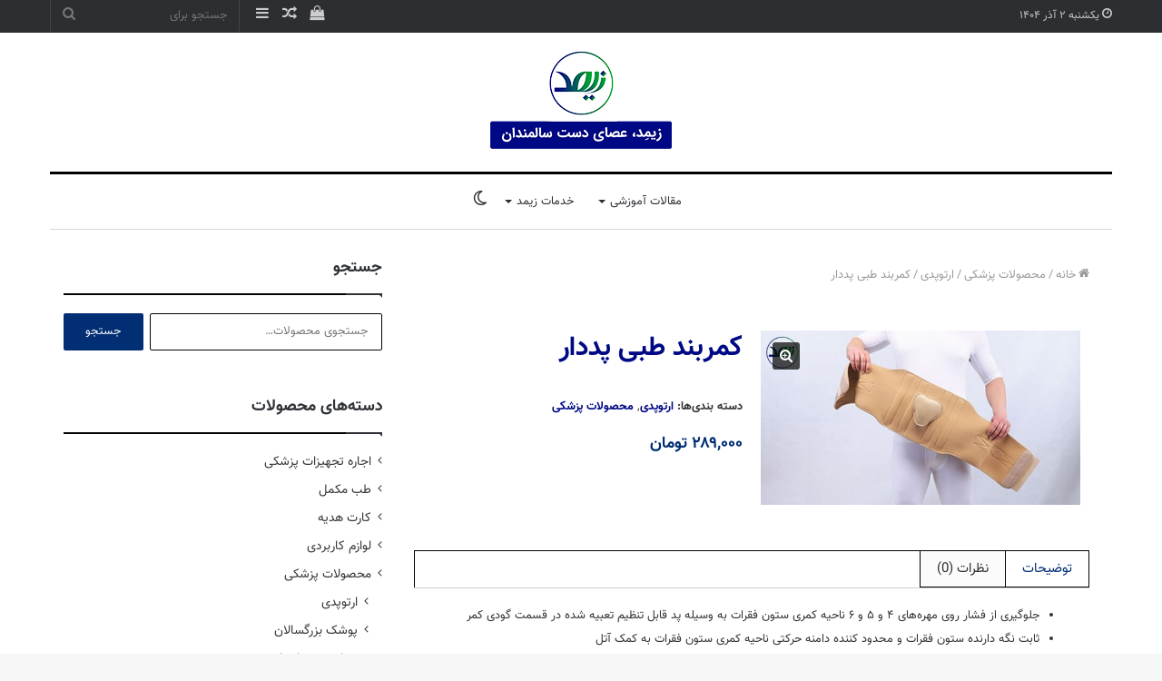

--- FILE ---
content_type: text/html; charset=UTF-8
request_url: https://zimed.ir/product/%DA%A9%D9%85%D8%B1%D8%A8%D9%86%D8%AF-%D8%B7%D8%A8%DB%8C-%D9%BE%D8%AF%D8%AF%D8%A7%D8%B1/
body_size: 24215
content:
<!DOCTYPE html>
<html dir="rtl" lang="fa-IR" class="" data-skin="light">
<head>
	<meta charset="UTF-8" />
	<link rel="profile" href="http://gmpg.org/xfn/11" />
			
		
<meta http-equiv='x-dns-prefetch-control' content='on'>
<link rel='dns-prefetch' href='//cdnjs.cloudflare.com' />
<link rel='dns-prefetch' href='//ajax.googleapis.com' />
<link rel='dns-prefetch' href='//fonts.googleapis.com' />
<link rel='dns-prefetch' href='//fonts.gstatic.com' />
<link rel='dns-prefetch' href='//s.gravatar.com' />
<link rel='dns-prefetch' href='//www.google-analytics.com' />
<link rel='preload' as='image' href='https://zimed.ir/wp-content/uploads/2021/05/logo-site.png'>
<link rel='preload' as='image' href='https://zimed.ir/wp-content/uploads/2021/09/kamarband-tebi-sakht-neoperni-paddar-min-780x462.jpg'>
<link rel='preload' as='font' href='https://zimed.ir/wp-content/themes/jannah/assets/fonts/tielabs-fonticon/tielabs-fonticon.woff' type='font/woff' crossorigin='anonymous' />
<link rel='preload' as='font' href='https://zimed.ir/wp-content/themes/jannah/assets/fonts/fontawesome/fa-solid-900.woff2' type='font/woff2' crossorigin='anonymous' />
<link rel='preload' as='font' href='https://zimed.ir/wp-content/themes/jannah/assets/fonts/fontawesome/fa-brands-400.woff2' type='font/woff2' crossorigin='anonymous' />
<link rel='preload' as='font' href='https://zimed.ir/wp-content/themes/jannah/assets/fonts/fontawesome/fa-regular-400.woff2' type='font/woff2' crossorigin='anonymous' />
<meta name='robots' content='index, follow, max-image-preview:large, max-snippet:-1, max-video-preview:-1' />

	<!-- This site is optimized with the Yoast SEO Premium plugin v20.3 (Yoast SEO v20.4) - https://yoast.com/wordpress/plugins/seo/ -->
	<title>خرید کمربند طبی پددار - زیمد</title><link rel="stylesheet" href="https://zimed.ir/wp-content/cache/min/1/2e5de727bc343637d372fccfb6980ea5.css" media="all" data-minify="1" />
	<meta name="description" content="خرید کمربند طبی پددار با بهترین قیمت و کیفیت و ارسال به سراسر کشور - زیمد، فروشگاه تخصصی سالمندان" />
	<link rel="canonical" href="https://zimed.ir/product/کمربند-طبی-پددار/" />
	<meta property="og:locale" content="fa_IR" />
	<meta property="og:type" content="article" />
	<meta property="og:title" content="کمربند طبی پددار" />
	<meta property="og:description" content="خرید کمربند طبی پددار با بهترین قیمت و کیفیت و ارسال به سراسر کشور - زیمد، فروشگاه تخصصی سالمندان" />
	<meta property="og:url" content="https://zimed.ir/product/کمربند-طبی-پددار/" />
	<meta property="og:site_name" content="زیمد | عصای دست سالمندان" />
	<meta property="article:modified_time" content="2023-04-01T14:02:41+00:00" />
	<meta property="og:image" content="https://zimed.ir/wp-content/uploads/2021/09/kamarband-tebi-sakht-neoperni-paddar-min.jpg" />
	<meta property="og:image:width" content="845" />
	<meta property="og:image:height" content="462" />
	<meta property="og:image:type" content="image/jpeg" />
	<meta name="twitter:card" content="summary_large_image" />
	<meta name="twitter:label1" content="زمان تقریبی برای خواندن" />
	<meta name="twitter:data1" content="1 دقیقه" />
	<script type="application/ld+json" class="yoast-schema-graph">{"@context":"https://schema.org","@graph":[{"@type":"WebPage","@id":"https://zimed.ir/product/%da%a9%d9%85%d8%b1%d8%a8%d9%86%d8%af-%d8%b7%d8%a8%db%8c-%d9%be%d8%af%d8%af%d8%a7%d8%b1/","url":"https://zimed.ir/product/%da%a9%d9%85%d8%b1%d8%a8%d9%86%d8%af-%d8%b7%d8%a8%db%8c-%d9%be%d8%af%d8%af%d8%a7%d8%b1/","name":"خرید کمربند طبی پددار - زیمد","isPartOf":{"@id":"https://zimed.ir/#website"},"primaryImageOfPage":{"@id":"https://zimed.ir/product/%da%a9%d9%85%d8%b1%d8%a8%d9%86%d8%af-%d8%b7%d8%a8%db%8c-%d9%be%d8%af%d8%af%d8%a7%d8%b1/#primaryimage"},"image":{"@id":"https://zimed.ir/product/%da%a9%d9%85%d8%b1%d8%a8%d9%86%d8%af-%d8%b7%d8%a8%db%8c-%d9%be%d8%af%d8%af%d8%a7%d8%b1/#primaryimage"},"thumbnailUrl":"https://zimed.ir/wp-content/uploads/2021/09/kamarband-tebi-sakht-neoperni-paddar-min.jpg","datePublished":"2021-09-06T16:06:07+00:00","dateModified":"2023-04-01T14:02:41+00:00","description":"خرید کمربند طبی پددار با بهترین قیمت و کیفیت و ارسال به سراسر کشور - زیمد، فروشگاه تخصصی سالمندان","breadcrumb":{"@id":"https://zimed.ir/product/%da%a9%d9%85%d8%b1%d8%a8%d9%86%d8%af-%d8%b7%d8%a8%db%8c-%d9%be%d8%af%d8%af%d8%a7%d8%b1/#breadcrumb"},"inLanguage":"fa-IR","potentialAction":[{"@type":"ReadAction","target":["https://zimed.ir/product/%da%a9%d9%85%d8%b1%d8%a8%d9%86%d8%af-%d8%b7%d8%a8%db%8c-%d9%be%d8%af%d8%af%d8%a7%d8%b1/"]}]},{"@type":"ImageObject","inLanguage":"fa-IR","@id":"https://zimed.ir/product/%da%a9%d9%85%d8%b1%d8%a8%d9%86%d8%af-%d8%b7%d8%a8%db%8c-%d9%be%d8%af%d8%af%d8%a7%d8%b1/#primaryimage","url":"https://zimed.ir/wp-content/uploads/2021/09/kamarband-tebi-sakht-neoperni-paddar-min.jpg","contentUrl":"https://zimed.ir/wp-content/uploads/2021/09/kamarband-tebi-sakht-neoperni-paddar-min.jpg","width":845,"height":462,"caption":"کمر بند پد دار"},{"@type":"BreadcrumbList","@id":"https://zimed.ir/product/%da%a9%d9%85%d8%b1%d8%a8%d9%86%d8%af-%d8%b7%d8%a8%db%8c-%d9%be%d8%af%d8%af%d8%a7%d8%b1/#breadcrumb","itemListElement":[{"@type":"ListItem","position":1,"name":"خانه","item":"https://zimed.ir/"},{"@type":"ListItem","position":2,"name":"فروشگاه","item":"https://zimed.ir/shop/"},{"@type":"ListItem","position":3,"name":"کمربند طبی پددار"}]},{"@type":"WebSite","@id":"https://zimed.ir/#website","url":"https://zimed.ir/","name":"زیمد | عصای دست سالمندان","description":"","publisher":{"@id":"https://zimed.ir/#organization"},"potentialAction":[{"@type":"SearchAction","target":{"@type":"EntryPoint","urlTemplate":"https://zimed.ir/?s={search_term_string}"},"query-input":"required name=search_term_string"}],"inLanguage":"fa-IR"},{"@type":"Organization","@id":"https://zimed.ir/#organization","name":"زیمد","url":"https://zimed.ir/","logo":{"@type":"ImageObject","inLanguage":"fa-IR","@id":"https://zimed.ir/#/schema/logo/image/","url":"https://zimed.ir/wp-content/uploads/2021/05/logo-site.png","contentUrl":"https://zimed.ir/wp-content/uploads/2021/05/logo-site.png","width":200,"height":133,"caption":"زیمد"},"image":{"@id":"https://zimed.ir/#/schema/logo/image/"},"sameAs":["https://instagram.com/zimed_ir"]}]}</script>
	<!-- / Yoast SEO Premium plugin. -->



<style type="text/css">
img.wp-smiley,
img.emoji {
	display: inline !important;
	border: none !important;
	box-shadow: none !important;
	height: 1em !important;
	width: 1em !important;
	margin: 0 0.07em !important;
	vertical-align: -0.1em !important;
	background: none !important;
	padding: 0 !important;
}
</style>
	

<style id='global-styles-inline-css' type='text/css'>
body{--wp--preset--color--black: #000000;--wp--preset--color--cyan-bluish-gray: #abb8c3;--wp--preset--color--white: #ffffff;--wp--preset--color--pale-pink: #f78da7;--wp--preset--color--vivid-red: #cf2e2e;--wp--preset--color--luminous-vivid-orange: #ff6900;--wp--preset--color--luminous-vivid-amber: #fcb900;--wp--preset--color--light-green-cyan: #7bdcb5;--wp--preset--color--vivid-green-cyan: #00d084;--wp--preset--color--pale-cyan-blue: #8ed1fc;--wp--preset--color--vivid-cyan-blue: #0693e3;--wp--preset--color--vivid-purple: #9b51e0;--wp--preset--gradient--vivid-cyan-blue-to-vivid-purple: linear-gradient(135deg,rgba(6,147,227,1) 0%,rgb(155,81,224) 100%);--wp--preset--gradient--light-green-cyan-to-vivid-green-cyan: linear-gradient(135deg,rgb(122,220,180) 0%,rgb(0,208,130) 100%);--wp--preset--gradient--luminous-vivid-amber-to-luminous-vivid-orange: linear-gradient(135deg,rgba(252,185,0,1) 0%,rgba(255,105,0,1) 100%);--wp--preset--gradient--luminous-vivid-orange-to-vivid-red: linear-gradient(135deg,rgba(255,105,0,1) 0%,rgb(207,46,46) 100%);--wp--preset--gradient--very-light-gray-to-cyan-bluish-gray: linear-gradient(135deg,rgb(238,238,238) 0%,rgb(169,184,195) 100%);--wp--preset--gradient--cool-to-warm-spectrum: linear-gradient(135deg,rgb(74,234,220) 0%,rgb(151,120,209) 20%,rgb(207,42,186) 40%,rgb(238,44,130) 60%,rgb(251,105,98) 80%,rgb(254,248,76) 100%);--wp--preset--gradient--blush-light-purple: linear-gradient(135deg,rgb(255,206,236) 0%,rgb(152,150,240) 100%);--wp--preset--gradient--blush-bordeaux: linear-gradient(135deg,rgb(254,205,165) 0%,rgb(254,45,45) 50%,rgb(107,0,62) 100%);--wp--preset--gradient--luminous-dusk: linear-gradient(135deg,rgb(255,203,112) 0%,rgb(199,81,192) 50%,rgb(65,88,208) 100%);--wp--preset--gradient--pale-ocean: linear-gradient(135deg,rgb(255,245,203) 0%,rgb(182,227,212) 50%,rgb(51,167,181) 100%);--wp--preset--gradient--electric-grass: linear-gradient(135deg,rgb(202,248,128) 0%,rgb(113,206,126) 100%);--wp--preset--gradient--midnight: linear-gradient(135deg,rgb(2,3,129) 0%,rgb(40,116,252) 100%);--wp--preset--duotone--dark-grayscale: url('#wp-duotone-dark-grayscale');--wp--preset--duotone--grayscale: url('#wp-duotone-grayscale');--wp--preset--duotone--purple-yellow: url('#wp-duotone-purple-yellow');--wp--preset--duotone--blue-red: url('#wp-duotone-blue-red');--wp--preset--duotone--midnight: url('#wp-duotone-midnight');--wp--preset--duotone--magenta-yellow: url('#wp-duotone-magenta-yellow');--wp--preset--duotone--purple-green: url('#wp-duotone-purple-green');--wp--preset--duotone--blue-orange: url('#wp-duotone-blue-orange');--wp--preset--font-size--small: 13px;--wp--preset--font-size--medium: 20px;--wp--preset--font-size--large: 36px;--wp--preset--font-size--x-large: 42px;}.has-black-color{color: var(--wp--preset--color--black) !important;}.has-cyan-bluish-gray-color{color: var(--wp--preset--color--cyan-bluish-gray) !important;}.has-white-color{color: var(--wp--preset--color--white) !important;}.has-pale-pink-color{color: var(--wp--preset--color--pale-pink) !important;}.has-vivid-red-color{color: var(--wp--preset--color--vivid-red) !important;}.has-luminous-vivid-orange-color{color: var(--wp--preset--color--luminous-vivid-orange) !important;}.has-luminous-vivid-amber-color{color: var(--wp--preset--color--luminous-vivid-amber) !important;}.has-light-green-cyan-color{color: var(--wp--preset--color--light-green-cyan) !important;}.has-vivid-green-cyan-color{color: var(--wp--preset--color--vivid-green-cyan) !important;}.has-pale-cyan-blue-color{color: var(--wp--preset--color--pale-cyan-blue) !important;}.has-vivid-cyan-blue-color{color: var(--wp--preset--color--vivid-cyan-blue) !important;}.has-vivid-purple-color{color: var(--wp--preset--color--vivid-purple) !important;}.has-black-background-color{background-color: var(--wp--preset--color--black) !important;}.has-cyan-bluish-gray-background-color{background-color: var(--wp--preset--color--cyan-bluish-gray) !important;}.has-white-background-color{background-color: var(--wp--preset--color--white) !important;}.has-pale-pink-background-color{background-color: var(--wp--preset--color--pale-pink) !important;}.has-vivid-red-background-color{background-color: var(--wp--preset--color--vivid-red) !important;}.has-luminous-vivid-orange-background-color{background-color: var(--wp--preset--color--luminous-vivid-orange) !important;}.has-luminous-vivid-amber-background-color{background-color: var(--wp--preset--color--luminous-vivid-amber) !important;}.has-light-green-cyan-background-color{background-color: var(--wp--preset--color--light-green-cyan) !important;}.has-vivid-green-cyan-background-color{background-color: var(--wp--preset--color--vivid-green-cyan) !important;}.has-pale-cyan-blue-background-color{background-color: var(--wp--preset--color--pale-cyan-blue) !important;}.has-vivid-cyan-blue-background-color{background-color: var(--wp--preset--color--vivid-cyan-blue) !important;}.has-vivid-purple-background-color{background-color: var(--wp--preset--color--vivid-purple) !important;}.has-black-border-color{border-color: var(--wp--preset--color--black) !important;}.has-cyan-bluish-gray-border-color{border-color: var(--wp--preset--color--cyan-bluish-gray) !important;}.has-white-border-color{border-color: var(--wp--preset--color--white) !important;}.has-pale-pink-border-color{border-color: var(--wp--preset--color--pale-pink) !important;}.has-vivid-red-border-color{border-color: var(--wp--preset--color--vivid-red) !important;}.has-luminous-vivid-orange-border-color{border-color: var(--wp--preset--color--luminous-vivid-orange) !important;}.has-luminous-vivid-amber-border-color{border-color: var(--wp--preset--color--luminous-vivid-amber) !important;}.has-light-green-cyan-border-color{border-color: var(--wp--preset--color--light-green-cyan) !important;}.has-vivid-green-cyan-border-color{border-color: var(--wp--preset--color--vivid-green-cyan) !important;}.has-pale-cyan-blue-border-color{border-color: var(--wp--preset--color--pale-cyan-blue) !important;}.has-vivid-cyan-blue-border-color{border-color: var(--wp--preset--color--vivid-cyan-blue) !important;}.has-vivid-purple-border-color{border-color: var(--wp--preset--color--vivid-purple) !important;}.has-vivid-cyan-blue-to-vivid-purple-gradient-background{background: var(--wp--preset--gradient--vivid-cyan-blue-to-vivid-purple) !important;}.has-light-green-cyan-to-vivid-green-cyan-gradient-background{background: var(--wp--preset--gradient--light-green-cyan-to-vivid-green-cyan) !important;}.has-luminous-vivid-amber-to-luminous-vivid-orange-gradient-background{background: var(--wp--preset--gradient--luminous-vivid-amber-to-luminous-vivid-orange) !important;}.has-luminous-vivid-orange-to-vivid-red-gradient-background{background: var(--wp--preset--gradient--luminous-vivid-orange-to-vivid-red) !important;}.has-very-light-gray-to-cyan-bluish-gray-gradient-background{background: var(--wp--preset--gradient--very-light-gray-to-cyan-bluish-gray) !important;}.has-cool-to-warm-spectrum-gradient-background{background: var(--wp--preset--gradient--cool-to-warm-spectrum) !important;}.has-blush-light-purple-gradient-background{background: var(--wp--preset--gradient--blush-light-purple) !important;}.has-blush-bordeaux-gradient-background{background: var(--wp--preset--gradient--blush-bordeaux) !important;}.has-luminous-dusk-gradient-background{background: var(--wp--preset--gradient--luminous-dusk) !important;}.has-pale-ocean-gradient-background{background: var(--wp--preset--gradient--pale-ocean) !important;}.has-electric-grass-gradient-background{background: var(--wp--preset--gradient--electric-grass) !important;}.has-midnight-gradient-background{background: var(--wp--preset--gradient--midnight) !important;}.has-small-font-size{font-size: var(--wp--preset--font-size--small) !important;}.has-medium-font-size{font-size: var(--wp--preset--font-size--medium) !important;}.has-large-font-size{font-size: var(--wp--preset--font-size--large) !important;}.has-x-large-font-size{font-size: var(--wp--preset--font-size--x-large) !important;}
</style>


<style id='woocommerce-inline-inline-css' type='text/css'>
.woocommerce form .form-row .required { visibility: visible; }
</style>










<link rel='stylesheet' id='elementor-post-8668-css'  href='https://zimed.ir/wp-content/uploads/elementor/css/post-8668.css?ver=1686550212' type='text/css' media='all' />

<link rel='stylesheet' id='elementor-global-css'  href='https://zimed.ir/wp-content/uploads/elementor/css/global.css?ver=1686550220' type='text/css' media='all' />
<link rel='stylesheet' id='elementor-post-9153-css'  href='https://zimed.ir/wp-content/uploads/elementor/css/post-9153.css?ver=1686550393' type='text/css' media='all' />








<link rel='stylesheet' id='tie-css-print-css'  href='https://zimed.ir/wp-content/themes/jannah/assets/css/print.css?ver=5.4.10' type='text/css' media='print' />



<style id='tie-theme-child-css-inline-css' type='text/css'>
body{font-family: 'Vazir';}.logo-text,h1,h2,h3,h4,h5,h6,.the-subtitle{font-family: 'Vazir';}#main-nav .main-menu > ul > li > a{font-family: 'Vazir';}blockquote p{font-family: 'Vazir';}#main-nav .main-menu > ul > li > a{font-weight: 400;text-transform: uppercase;}#tie-wrapper .mag-box-title h3{font-size: 28px;}@media (min-width: 768px){.section-title.section-title-default,.section-title-centered{font-size: 28px;}}@media (min-width: 768px){.section-title-big{font-size: 28px;}}.entry h2{font-size: 24px;}.entry h3{font-size: 20px;}.entry h4{font-size: 18px;}.entry h5{font-size: 17px;}.entry h6{font-size: 16px;}#tie-wrapper .widget-title .the-subtitle,#tie-wrapper #comments-title,#tie-wrapper .comment-reply-title,#tie-wrapper .woocommerce-tabs .panel h2,#tie-wrapper .related.products h2,#tie-wrapper #bbpress-forums #new-post > fieldset.bbp-form > legend,#tie-wrapper .entry-content .review-box-header{font-size: 18px;}#tie-wrapper .media-page-layout .thumb-title,#tie-wrapper .mag-box.full-width-img-news-box .posts-items>li .post-title,#tie-wrapper .miscellaneous-box .posts-items>li:first-child .post-title,#tie-wrapper .big-thumb-left-box .posts-items li:first-child .post-title{font-size: 32px;}#tie-wrapper .mag-box.big-post-left-box li:not(:first-child) .post-title,#tie-wrapper .mag-box.big-post-top-box li:not(:first-child) .post-title,#tie-wrapper .mag-box.half-box li:not(:first-child) .post-title,#tie-wrapper .mag-box.big-thumb-left-box li:not(:first-child) .post-title,#tie-wrapper .mag-box.scrolling-box .slide .post-title,#tie-wrapper .mag-box.miscellaneous-box li:not(:first-child) .post-title{font-weight: 500;}.brand-title,a:hover,.tie-popup-search-submit,#logo.text-logo a,.theme-header nav .components #search-submit:hover,.theme-header .header-nav .components > li:hover > a,.theme-header .header-nav .components li a:hover,.main-menu ul.cats-vertical li a.is-active,.main-menu ul.cats-vertical li a:hover,.main-nav li.mega-menu .post-meta a:hover,.main-nav li.mega-menu .post-box-title a:hover,.search-in-main-nav.autocomplete-suggestions a:hover,#main-nav .menu ul:not(.cats-horizontal) li:hover > a,#main-nav .menu ul li.current-menu-item:not(.mega-link-column) > a,.top-nav .menu li:hover > a,.top-nav .menu > .tie-current-menu > a,.search-in-top-nav.autocomplete-suggestions .post-title a:hover,div.mag-box .mag-box-options .mag-box-filter-links a.active,.mag-box-filter-links .flexMenu-viewMore:hover > a,.stars-rating-active,body .tabs.tabs .active > a,.video-play-icon,.spinner-circle:after,#go-to-content:hover,.comment-list .comment-author .fn,.commentlist .comment-author .fn,blockquote::before,blockquote cite,blockquote.quote-simple p,.multiple-post-pages a:hover,#story-index li .is-current,.latest-tweets-widget .twitter-icon-wrap span,.wide-slider-nav-wrapper .slide,.wide-next-prev-slider-wrapper .tie-slider-nav li:hover span,.review-final-score h3,#mobile-menu-icon:hover .menu-text,body .entry a,.dark-skin body .entry a,.entry .post-bottom-meta a:hover,.comment-list .comment-content a,q a,blockquote a,.widget.tie-weather-widget .icon-basecloud-bg:after,.site-footer a:hover,.site-footer .stars-rating-active,.site-footer .twitter-icon-wrap span,.site-info a:hover{color: #002d73;}#instagram-link a:hover{color: #002d73 !important;border-color: #002d73 !important;}#theme-header #main-nav .spinner-circle:after{color: #222222;}[type='submit'],.button,.generic-button a,.generic-button button,.theme-header .header-nav .comp-sub-menu a.button.guest-btn:hover,.theme-header .header-nav .comp-sub-menu a.checkout-button,nav.main-nav .menu > li.tie-current-menu > a,nav.main-nav .menu > li:hover > a,.main-menu .mega-links-head:after,.main-nav .mega-menu.mega-cat .cats-horizontal li a.is-active,#mobile-menu-icon:hover .nav-icon,#mobile-menu-icon:hover .nav-icon:before,#mobile-menu-icon:hover .nav-icon:after,.search-in-main-nav.autocomplete-suggestions a.button,.search-in-top-nav.autocomplete-suggestions a.button,.spinner > div,.post-cat,.pages-numbers li.current span,.multiple-post-pages > span,#tie-wrapper .mejs-container .mejs-controls,.mag-box-filter-links a:hover,.slider-arrow-nav a:not(.pagination-disabled):hover,.comment-list .reply a:hover,.commentlist .reply a:hover,#reading-position-indicator,#story-index-icon,.videos-block .playlist-title,.review-percentage .review-item span span,.tie-slick-dots li.slick-active button,.tie-slick-dots li button:hover,.digital-rating-static,.timeline-widget li a:hover .date:before,#wp-calendar #today,.posts-list-counter li.widget-post-list:before,.cat-counter a + span,.tie-slider-nav li span:hover,.fullwidth-area .widget_tag_cloud .tagcloud a:hover,.magazine2:not(.block-head-4) .dark-widgetized-area ul.tabs a:hover,.magazine2:not(.block-head-4) .dark-widgetized-area ul.tabs .active a,.magazine1 .dark-widgetized-area ul.tabs a:hover,.magazine1 .dark-widgetized-area ul.tabs .active a,.block-head-4.magazine2 .dark-widgetized-area .tabs.tabs .active a,.block-head-4.magazine2 .dark-widgetized-area .tabs > .active a:before,.block-head-4.magazine2 .dark-widgetized-area .tabs > .active a:after,.demo_store,.demo #logo:after,.demo #sticky-logo:after,.widget.tie-weather-widget,span.video-close-btn:hover,#go-to-top,.latest-tweets-widget .slider-links .button:not(:hover){background-color: #002d73;color: #FFFFFF;}.tie-weather-widget .widget-title .the-subtitle,.block-head-4.magazine2 #footer .tabs .active a:hover{color: #FFFFFF;}pre,code,.pages-numbers li.current span,.theme-header .header-nav .comp-sub-menu a.button.guest-btn:hover,.multiple-post-pages > span,.post-content-slideshow .tie-slider-nav li span:hover,#tie-body .tie-slider-nav li > span:hover,.slider-arrow-nav a:not(.pagination-disabled):hover,.main-nav .mega-menu.mega-cat .cats-horizontal li a.is-active,.main-nav .mega-menu.mega-cat .cats-horizontal li a:hover,.main-menu .menu > li > .menu-sub-content{border-color: #002d73;}.main-menu .menu > li.tie-current-menu{border-bottom-color: #002d73;}.top-nav .menu li.tie-current-menu > a:before,.top-nav .menu li.menu-item-has-children:hover > a:before{border-top-color: #002d73;}.main-nav .main-menu .menu > li.tie-current-menu > a:before,.main-nav .main-menu .menu > li:hover > a:before{border-top-color: #FFFFFF;}header.main-nav-light .main-nav .menu-item-has-children li:hover > a:before,header.main-nav-light .main-nav .mega-menu li:hover > a:before{border-left-color: #002d73;}.rtl header.main-nav-light .main-nav .menu-item-has-children li:hover > a:before,.rtl header.main-nav-light .main-nav .mega-menu li:hover > a:before{border-right-color: #002d73;border-left-color: transparent;}.top-nav ul.menu li .menu-item-has-children:hover > a:before{border-top-color: transparent;border-left-color: #002d73;}.rtl .top-nav ul.menu li .menu-item-has-children:hover > a:before{border-left-color: transparent;border-right-color: #002d73;}::-moz-selection{background-color: #002d73;color: #FFFFFF;}::selection{background-color: #002d73;color: #FFFFFF;}circle.circle_bar{stroke: #002d73;}#reading-position-indicator{box-shadow: 0 0 10px rgba( 0,45,115,0.7);}#logo.text-logo a:hover,body .entry a:hover,.dark-skin body .entry a:hover,.comment-list .comment-content a:hover,.block-head-4.magazine2 .site-footer .tabs li a:hover,q a:hover,blockquote a:hover{color: #000041;}.button:hover,input[type='submit']:hover,.generic-button a:hover,.generic-button button:hover,a.post-cat:hover,.site-footer .button:hover,.site-footer [type='submit']:hover,.search-in-main-nav.autocomplete-suggestions a.button:hover,.search-in-top-nav.autocomplete-suggestions a.button:hover,.theme-header .header-nav .comp-sub-menu a.checkout-button:hover{background-color: #000041;color: #FFFFFF;}.theme-header .header-nav .comp-sub-menu a.checkout-button:not(:hover),body .entry a.button{color: #FFFFFF;}#story-index.is-compact .story-index-content{background-color: #002d73;}#story-index.is-compact .story-index-content a,#story-index.is-compact .story-index-content .is-current{color: #FFFFFF;}.woocommerce div.product span.price,.woocommerce div.product p.price,.woocommerce div.product div.summary .product_meta > span,.woocommerce div.product div.summary .product_meta > span a:hover,.woocommerce ul.products li.product .price ins,.woocommerce .woocommerce-pagination ul.page-numbers li a.current,.woocommerce .woocommerce-pagination ul.page-numbers li a:hover,.woocommerce .woocommerce-pagination ul.page-numbers li span.current,.woocommerce .woocommerce-pagination ul.page-numbers li span:hover,.woocommerce .widget_rating_filter ul li.chosen a,.woocommerce-MyAccount-navigation ul li.is-active a{color: #002d73;}.woocommerce span.new,.woocommerce a.button.alt,.woocommerce button.button.alt,.woocommerce input.button.alt,.woocommerce a.button.alt.disabled,.woocommerce a.button.alt:disabled,.woocommerce a.button.alt:disabled[disabled],.woocommerce a.button.alt.disabled:hover,.woocommerce a.button.alt:disabled:hover,.woocommerce a.button.alt:disabled[disabled]:hover,.woocommerce button.button.alt.disabled,.woocommerce button.button.alt:disabled,.woocommerce button.button.alt:disabled[disabled],.woocommerce button.button.alt.disabled:hover,.woocommerce button.button.alt:disabled:hover,.woocommerce button.button.alt:disabled[disabled]:hover,.woocommerce input.button.alt.disabled,.woocommerce input.button.alt:disabled,.woocommerce input.button.alt:disabled[disabled],.woocommerce input.button.alt.disabled:hover,.woocommerce input.button.alt:disabled:hover,.woocommerce input.button.alt:disabled[disabled]:hover,.woocommerce .widget_price_filter .ui-slider .ui-slider-range{background-color: #002d73;color: #FFFFFF;}.woocommerce div.product #product-images-slider-nav .tie-slick-slider .slide.slick-current img{border-color: #002d73;}.woocommerce a.button:hover,.woocommerce button.button:hover,.woocommerce input.button:hover,.woocommerce a.button.alt:hover,.woocommerce button.button.alt:hover,.woocommerce input.button.alt:hover{background-color: #000041;}#tie-body .mag-box-title h3 a,#tie-body .block-more-button{color: #002d73;}#tie-body .mag-box-title h3 a:hover,#tie-body .block-more-button:hover{color: #000041;}#tie-body .mag-box-title{color: #002d73;}#tie-body .mag-box-title:before{border-top-color: #002d73;}#tie-body .mag-box-title:after,#tie-body #footer .widget-title:after{background-color: #002d73;}.brand-title,a:hover,.tie-popup-search-submit,#logo.text-logo a,.theme-header nav .components #search-submit:hover,.theme-header .header-nav .components > li:hover > a,.theme-header .header-nav .components li a:hover,.main-menu ul.cats-vertical li a.is-active,.main-menu ul.cats-vertical li a:hover,.main-nav li.mega-menu .post-meta a:hover,.main-nav li.mega-menu .post-box-title a:hover,.search-in-main-nav.autocomplete-suggestions a:hover,#main-nav .menu ul:not(.cats-horizontal) li:hover > a,#main-nav .menu ul li.current-menu-item:not(.mega-link-column) > a,.top-nav .menu li:hover > a,.top-nav .menu > .tie-current-menu > a,.search-in-top-nav.autocomplete-suggestions .post-title a:hover,div.mag-box .mag-box-options .mag-box-filter-links a.active,.mag-box-filter-links .flexMenu-viewMore:hover > a,.stars-rating-active,body .tabs.tabs .active > a,.video-play-icon,.spinner-circle:after,#go-to-content:hover,.comment-list .comment-author .fn,.commentlist .comment-author .fn,blockquote::before,blockquote cite,blockquote.quote-simple p,.multiple-post-pages a:hover,#story-index li .is-current,.latest-tweets-widget .twitter-icon-wrap span,.wide-slider-nav-wrapper .slide,.wide-next-prev-slider-wrapper .tie-slider-nav li:hover span,.review-final-score h3,#mobile-menu-icon:hover .menu-text,body .entry a,.dark-skin body .entry a,.entry .post-bottom-meta a:hover,.comment-list .comment-content a,q a,blockquote a,.widget.tie-weather-widget .icon-basecloud-bg:after,.site-footer a:hover,.site-footer .stars-rating-active,.site-footer .twitter-icon-wrap span,.site-info a:hover{color: #002d73;}#instagram-link a:hover{color: #002d73 !important;border-color: #002d73 !important;}#theme-header #main-nav .spinner-circle:after{color: #222222;}[type='submit'],.button,.generic-button a,.generic-button button,.theme-header .header-nav .comp-sub-menu a.button.guest-btn:hover,.theme-header .header-nav .comp-sub-menu a.checkout-button,nav.main-nav .menu > li.tie-current-menu > a,nav.main-nav .menu > li:hover > a,.main-menu .mega-links-head:after,.main-nav .mega-menu.mega-cat .cats-horizontal li a.is-active,#mobile-menu-icon:hover .nav-icon,#mobile-menu-icon:hover .nav-icon:before,#mobile-menu-icon:hover .nav-icon:after,.search-in-main-nav.autocomplete-suggestions a.button,.search-in-top-nav.autocomplete-suggestions a.button,.spinner > div,.post-cat,.pages-numbers li.current span,.multiple-post-pages > span,#tie-wrapper .mejs-container .mejs-controls,.mag-box-filter-links a:hover,.slider-arrow-nav a:not(.pagination-disabled):hover,.comment-list .reply a:hover,.commentlist .reply a:hover,#reading-position-indicator,#story-index-icon,.videos-block .playlist-title,.review-percentage .review-item span span,.tie-slick-dots li.slick-active button,.tie-slick-dots li button:hover,.digital-rating-static,.timeline-widget li a:hover .date:before,#wp-calendar #today,.posts-list-counter li.widget-post-list:before,.cat-counter a + span,.tie-slider-nav li span:hover,.fullwidth-area .widget_tag_cloud .tagcloud a:hover,.magazine2:not(.block-head-4) .dark-widgetized-area ul.tabs a:hover,.magazine2:not(.block-head-4) .dark-widgetized-area ul.tabs .active a,.magazine1 .dark-widgetized-area ul.tabs a:hover,.magazine1 .dark-widgetized-area ul.tabs .active a,.block-head-4.magazine2 .dark-widgetized-area .tabs.tabs .active a,.block-head-4.magazine2 .dark-widgetized-area .tabs > .active a:before,.block-head-4.magazine2 .dark-widgetized-area .tabs > .active a:after,.demo_store,.demo #logo:after,.demo #sticky-logo:after,.widget.tie-weather-widget,span.video-close-btn:hover,#go-to-top,.latest-tweets-widget .slider-links .button:not(:hover){background-color: #002d73;color: #FFFFFF;}.tie-weather-widget .widget-title .the-subtitle,.block-head-4.magazine2 #footer .tabs .active a:hover{color: #FFFFFF;}pre,code,.pages-numbers li.current span,.theme-header .header-nav .comp-sub-menu a.button.guest-btn:hover,.multiple-post-pages > span,.post-content-slideshow .tie-slider-nav li span:hover,#tie-body .tie-slider-nav li > span:hover,.slider-arrow-nav a:not(.pagination-disabled):hover,.main-nav .mega-menu.mega-cat .cats-horizontal li a.is-active,.main-nav .mega-menu.mega-cat .cats-horizontal li a:hover,.main-menu .menu > li > .menu-sub-content{border-color: #002d73;}.main-menu .menu > li.tie-current-menu{border-bottom-color: #002d73;}.top-nav .menu li.tie-current-menu > a:before,.top-nav .menu li.menu-item-has-children:hover > a:before{border-top-color: #002d73;}.main-nav .main-menu .menu > li.tie-current-menu > a:before,.main-nav .main-menu .menu > li:hover > a:before{border-top-color: #FFFFFF;}header.main-nav-light .main-nav .menu-item-has-children li:hover > a:before,header.main-nav-light .main-nav .mega-menu li:hover > a:before{border-left-color: #002d73;}.rtl header.main-nav-light .main-nav .menu-item-has-children li:hover > a:before,.rtl header.main-nav-light .main-nav .mega-menu li:hover > a:before{border-right-color: #002d73;border-left-color: transparent;}.top-nav ul.menu li .menu-item-has-children:hover > a:before{border-top-color: transparent;border-left-color: #002d73;}.rtl .top-nav ul.menu li .menu-item-has-children:hover > a:before{border-left-color: transparent;border-right-color: #002d73;}::-moz-selection{background-color: #002d73;color: #FFFFFF;}::selection{background-color: #002d73;color: #FFFFFF;}circle.circle_bar{stroke: #002d73;}#reading-position-indicator{box-shadow: 0 0 10px rgba( 0,45,115,0.7);}#logo.text-logo a:hover,body .entry a:hover,.dark-skin body .entry a:hover,.comment-list .comment-content a:hover,.block-head-4.magazine2 .site-footer .tabs li a:hover,q a:hover,blockquote a:hover{color: #000041;}.button:hover,input[type='submit']:hover,.generic-button a:hover,.generic-button button:hover,a.post-cat:hover,.site-footer .button:hover,.site-footer [type='submit']:hover,.search-in-main-nav.autocomplete-suggestions a.button:hover,.search-in-top-nav.autocomplete-suggestions a.button:hover,.theme-header .header-nav .comp-sub-menu a.checkout-button:hover{background-color: #000041;color: #FFFFFF;}.theme-header .header-nav .comp-sub-menu a.checkout-button:not(:hover),body .entry a.button{color: #FFFFFF;}#story-index.is-compact .story-index-content{background-color: #002d73;}#story-index.is-compact .story-index-content a,#story-index.is-compact .story-index-content .is-current{color: #FFFFFF;}.woocommerce div.product span.price,.woocommerce div.product p.price,.woocommerce div.product div.summary .product_meta > span,.woocommerce div.product div.summary .product_meta > span a:hover,.woocommerce ul.products li.product .price ins,.woocommerce .woocommerce-pagination ul.page-numbers li a.current,.woocommerce .woocommerce-pagination ul.page-numbers li a:hover,.woocommerce .woocommerce-pagination ul.page-numbers li span.current,.woocommerce .woocommerce-pagination ul.page-numbers li span:hover,.woocommerce .widget_rating_filter ul li.chosen a,.woocommerce-MyAccount-navigation ul li.is-active a{color: #002d73;}.woocommerce span.new,.woocommerce a.button.alt,.woocommerce button.button.alt,.woocommerce input.button.alt,.woocommerce a.button.alt.disabled,.woocommerce a.button.alt:disabled,.woocommerce a.button.alt:disabled[disabled],.woocommerce a.button.alt.disabled:hover,.woocommerce a.button.alt:disabled:hover,.woocommerce a.button.alt:disabled[disabled]:hover,.woocommerce button.button.alt.disabled,.woocommerce button.button.alt:disabled,.woocommerce button.button.alt:disabled[disabled],.woocommerce button.button.alt.disabled:hover,.woocommerce button.button.alt:disabled:hover,.woocommerce button.button.alt:disabled[disabled]:hover,.woocommerce input.button.alt.disabled,.woocommerce input.button.alt:disabled,.woocommerce input.button.alt:disabled[disabled],.woocommerce input.button.alt.disabled:hover,.woocommerce input.button.alt:disabled:hover,.woocommerce input.button.alt:disabled[disabled]:hover,.woocommerce .widget_price_filter .ui-slider .ui-slider-range{background-color: #002d73;color: #FFFFFF;}.woocommerce div.product #product-images-slider-nav .tie-slick-slider .slide.slick-current img{border-color: #002d73;}.woocommerce a.button:hover,.woocommerce button.button:hover,.woocommerce input.button:hover,.woocommerce a.button.alt:hover,.woocommerce button.button.alt:hover,.woocommerce input.button.alt:hover{background-color: #000041;}#tie-body .mag-box-title h3 a,#tie-body .block-more-button{color: #002d73;}#tie-body .mag-box-title h3 a:hover,#tie-body .block-more-button:hover{color: #000041;}#tie-body .mag-box-title{color: #002d73;}#tie-body .mag-box-title:before{border-top-color: #002d73;}#tie-body .mag-box-title:after,#tie-body #footer .widget-title:after{background-color: #002d73;}.container-wrapper,.the-global-title,.comment-reply-title,.tabs,.flex-tabs .flexMenu-popup,.magazine1 .tabs-vertical .tabs li a,.magazine1 .tabs-vertical:after,.mag-box .show-more-button,.white-bg .social-icons-item a,textarea,input,select,.toggle,.post-content-slideshow,.post-content-slideshow .slider-nav-wrapper,.share-buttons-bottom,.pages-numbers a,.pages-nav-item,.first-last-pages .pagination-icon,.multiple-post-pages .post-page-numbers,#story-highlights li,.review-item,.review-summary,.user-rate-wrap,.review-final-score,.tabs a{border-color: #000000 !important;}.magazine1 .tabs a{border-bottom-color: transparent !important;}.fullwidth-area .tagcloud a:not(:hover){background: transparent;box-shadow: inset 0 0 0 3px #000000;}.subscribe-widget-content h4:after,.white-bg .social-icons-item:before{background-color: #000000 !important;}.related.products > h2,.up-sells > h2,.cross-sells > h2,.cart_totals > h2,.comment-text,.related.products,.up-sells,.cart_totals,.cross-sells,.woocommerce-product-details__short-description,.shop_table,form.cart,.checkout_coupon{border-color: #000000 !important;}#top-nav .comp-sub-menu .button:hover,#top-nav .checkout-button,.search-in-top-nav.autocomplete-suggestions .button{background-color: #ffffff;}#top-nav a:hover,#top-nav .menu li:hover > a,#top-nav .menu > .tie-current-menu > a,#top-nav .components > li:hover > a,#top-nav .components #search-submit:hover,.search-in-top-nav.autocomplete-suggestions .post-title a:hover{color: #ffffff;}#top-nav .comp-sub-menu .button:hover{border-color: #ffffff;}#top-nav .tie-current-menu > a:before,#top-nav .menu .menu-item-has-children:hover > a:before{border-top-color: #ffffff;}#top-nav .menu li .menu-item-has-children:hover > a:before{border-top-color: transparent;border-left-color: #ffffff;}.rtl #top-nav .menu li .menu-item-has-children:hover > a:before{border-left-color: transparent;border-right-color: #ffffff;}#top-nav .comp-sub-menu .button:hover,#top-nav .comp-sub-menu .checkout-button,.search-in-top-nav.autocomplete-suggestions .button{color: #000000;}#top-nav .comp-sub-menu .checkout-button:hover,.search-in-top-nav.autocomplete-suggestions .button:hover{background-color: #e1e1e1;}#theme-header:not(.main-nav-boxed) #main-nav,.main-nav-boxed .main-menu-wrapper{border-top-color:#000000 !important;border-top-width:3px !important;border-bottom-color:#d5d5d5 !important;border-bottom-width:1px !important;border-right: 0 none;border-left : 0 none;}.main-nav-boxed #main-nav.fixed-nav{box-shadow: none;}#main-nav .comp-sub-menu .button:hover,#main-nav .menu > li.tie-current-menu,#main-nav .menu > li > .menu-sub-content,#main-nav .cats-horizontal a.is-active,#main-nav .cats-horizontal a:hover{border-color: #222222;}#main-nav .menu > li.tie-current-menu > a,#main-nav .menu > li:hover > a,#main-nav .mega-links-head:after,#main-nav .comp-sub-menu .button:hover,#main-nav .comp-sub-menu .checkout-button,#main-nav .cats-horizontal a.is-active,#main-nav .cats-horizontal a:hover,.search-in-main-nav.autocomplete-suggestions .button,#main-nav .spinner > div{background-color: #222222;}#main-nav .menu ul li:hover > a,#main-nav .menu ul li.current-menu-item:not(.mega-link-column) > a,#main-nav .components a:hover,#main-nav .components > li:hover > a,#main-nav #search-submit:hover,#main-nav .cats-vertical a.is-active,#main-nav .cats-vertical a:hover,#main-nav .mega-menu .post-meta a:hover,#main-nav .mega-menu .post-box-title a:hover,.search-in-main-nav.autocomplete-suggestions a:hover,#main-nav .spinner-circle:after{color: #222222;}#main-nav .menu > li.tie-current-menu > a,#main-nav .menu > li:hover > a,#main-nav .components .button:hover,#main-nav .comp-sub-menu .checkout-button,.theme-header #main-nav .mega-menu .cats-horizontal a.is-active,.theme-header #main-nav .mega-menu .cats-horizontal a:hover,.search-in-main-nav.autocomplete-suggestions a.button{color: #FFFFFF;}#main-nav .menu > li.tie-current-menu > a:before,#main-nav .menu > li:hover > a:before{border-top-color: #FFFFFF;}.main-nav-light #main-nav .menu-item-has-children li:hover > a:before,.main-nav-light #main-nav .mega-menu li:hover > a:before{border-left-color: #222222;}.rtl .main-nav-light #main-nav .menu-item-has-children li:hover > a:before,.rtl .main-nav-light #main-nav .mega-menu li:hover > a:before{border-right-color: #222222;border-left-color: transparent;}.search-in-main-nav.autocomplete-suggestions .button:hover,#main-nav .comp-sub-menu .checkout-button:hover{background-color: #040404;}#footer{background-color: #eeeeee;}#footer .posts-list-counter .posts-list-items li.widget-post-list:before{border-color: #eeeeee;}#footer .timeline-widget a .date:before{border-color: rgba(238,238,238,0.8);}#footer .footer-boxed-widget-area,#footer textarea,#footer input:not([type=submit]),#footer select,#footer code,#footer kbd,#footer pre,#footer samp,#footer .show-more-button,#footer .slider-links .tie-slider-nav span,#footer #wp-calendar,#footer #wp-calendar tbody td,#footer #wp-calendar thead th,#footer .widget.buddypress .item-options a{border-color: rgba(0,0,0,0.1);}#footer .social-statistics-widget .white-bg li.social-icons-item a,#footer .widget_tag_cloud .tagcloud a,#footer .latest-tweets-widget .slider-links .tie-slider-nav span,#footer .widget_layered_nav_filters a{border-color: rgba(0,0,0,0.1);}#footer .social-statistics-widget .white-bg li:before{background: rgba(0,0,0,0.1);}.site-footer #wp-calendar tbody td{background: rgba(0,0,0,0.02);}#footer .white-bg .social-icons-item a span.followers span,#footer .circle-three-cols .social-icons-item a .followers-num,#footer .circle-three-cols .social-icons-item a .followers-name{color: rgba(0,0,0,0.8);}#footer .timeline-widget ul:before,#footer .timeline-widget a:not(:hover) .date:before{background-color: #d0d0d0;}#footer .widget-title,#footer .widget-title a:not(:hover){color: #000000;}#footer,#footer textarea,#footer input:not([type='submit']),#footer select,#footer #wp-calendar tbody,#footer .tie-slider-nav li span:not(:hover),#footer .widget_categories li a:before,#footer .widget_product_categories li a:before,#footer .widget_layered_nav li a:before,#footer .widget_archive li a:before,#footer .widget_nav_menu li a:before,#footer .widget_meta li a:before,#footer .widget_pages li a:before,#footer .widget_recent_entries li a:before,#footer .widget_display_forums li a:before,#footer .widget_display_views li a:before,#footer .widget_rss li a:before,#footer .widget_display_stats dt:before,#footer .subscribe-widget-content h3,#footer .about-author .social-icons a:not(:hover) span{color: #333333;}#footer post-widget-body .meta-item,#footer .post-meta,#footer .stream-title,#footer.dark-skin .timeline-widget .date,#footer .wp-caption .wp-caption-text,#footer .rss-date{color: rgba(51,51,51,0.7);}#footer input::-moz-placeholder{color: #333333;}#footer input:-moz-placeholder{color: #333333;}#footer input:-ms-input-placeholder{color: #333333;}#footer input::-webkit-input-placeholder{color: #333333;}.site-footer.dark-skin a:not(:hover){color: #111111;}#footer .site-info a:not(:hover){color: #dddddd;}#footer .site-info a:hover{color: #ffffff;}.tie-cat-31,.tie-cat-item-31 > span{background-color:#e67e22 !important;color:#FFFFFF !important;}.tie-cat-31:after{border-top-color:#e67e22 !important;}.tie-cat-31:hover{background-color:#c86004 !important;}.tie-cat-31:hover:after{border-top-color:#c86004 !important;}.tie-cat-32,.tie-cat-item-32 > span{background-color:#2ecc71 !important;color:#FFFFFF !important;}.tie-cat-32:after{border-top-color:#2ecc71 !important;}.tie-cat-32:hover{background-color:#10ae53 !important;}.tie-cat-32:hover:after{border-top-color:#10ae53 !important;}.tie-cat-33,.tie-cat-item-33 > span{background-color:#9b59b6 !important;color:#FFFFFF !important;}.tie-cat-33:after{border-top-color:#9b59b6 !important;}.tie-cat-33:hover{background-color:#7d3b98 !important;}.tie-cat-33:hover:after{border-top-color:#7d3b98 !important;}.tie-cat-35,.tie-cat-item-35 > span{background-color:#34495e !important;color:#FFFFFF !important;}.tie-cat-35:after{border-top-color:#34495e !important;}.tie-cat-35:hover{background-color:#162b40 !important;}.tie-cat-35:hover:after{border-top-color:#162b40 !important;}.tie-cat-36,.tie-cat-item-36 > span{background-color:#795548 !important;color:#FFFFFF !important;}.tie-cat-36:after{border-top-color:#795548 !important;}.tie-cat-36:hover{background-color:#5b372a !important;}.tie-cat-36:hover:after{border-top-color:#5b372a !important;}.tie-cat-37,.tie-cat-item-37 > span{background-color:#4CAF50 !important;color:#FFFFFF !important;}.tie-cat-37:after{border-top-color:#4CAF50 !important;}.tie-cat-37:hover{background-color:#2e9132 !important;}.tie-cat-37:hover:after{border-top-color:#2e9132 !important;}
</style>


<link rel="https://api.w.org/" href="https://zimed.ir/wp-json/" /><link rel="alternate" type="application/json" href="https://zimed.ir/wp-json/wp/v2/product/9404" /><link rel="EditURI" type="application/rsd+xml" title="RSD" href="https://zimed.ir/xmlrpc.php?rsd" />
<link rel="wlwmanifest" type="application/wlwmanifest+xml" href="https://zimed.ir/wp-includes/wlwmanifest.xml" /> 
<meta name="generator" content="WordPress 6.0.11" />
<meta name="generator" content="WooCommerce 7.7.2" />
<link rel='shortlink' href='https://zimed.ir/?p=9404' />
<link rel="alternate" type="application/json+oembed" href="https://zimed.ir/wp-json/oembed/1.0/embed?url=https%3A%2F%2Fzimed.ir%2Fproduct%2F%25da%25a9%25d9%2585%25d8%25b1%25d8%25a8%25d9%2586%25d8%25af-%25d8%25b7%25d8%25a8%25db%258c-%25d9%25be%25d8%25af%25d8%25af%25d8%25a7%25d8%25b1%2F" />
<link rel="alternate" type="text/xml+oembed" href="https://zimed.ir/wp-json/oembed/1.0/embed?url=https%3A%2F%2Fzimed.ir%2Fproduct%2F%25da%25a9%25d9%2585%25d8%25b1%25d8%25a8%25d9%2586%25d8%25af-%25d8%25b7%25d8%25a8%25db%258c-%25d9%25be%25d8%25af%25d8%25af%25d8%25a7%25d8%25b1%2F&#038;format=xml" />
<!-- Global site tag (gtag.js) - Google Analytics -->
<script async src="https://www.googletagmanager.com/gtag/js?id=UA-159076587-1"></script>
<script>
  window.dataLayer = window.dataLayer || [];
  function gtag(){dataLayer.push(arguments);}
  gtag('js', new Date());

  gtag('config', 'UA-159076587-1');
jQuery(function ($) { 
$('#switch').change(function(){
    if($(this).is(":checked")) {
        $('body').addClass("dark-mode");
    } else {
        $('body').removeClass("dark-mode");
    }
});
});
</script>


<!-- Schema optimized by Schema Pro --><script type="application/ld+json">{"@context":"https://schema.org","@type":"Product","name":"کمربند طبی پددار","image":{"@type":"ImageObject","url":"https://zimed.ir/wp-content/uploads/2021/09/kamarband-tebi-sakht-neoperni-paddar-min.jpg","width":845,"height":462},"description":"جلوگیری از فشار روی مهر‌ه‌های 4 و 5 و 6 ناحیه کمری ستون فقرات به وسیله پد قابل تنظیم تعبیه شده در قسمت گودی کمر\r\n \tثابت نگه دارنده ستون فقرات و محدود کننده دامنه حرکتی ناحیه کمری ستون فقرات به کمک آتل\r\n \tایجاد گرمای موضعی برای تسکین درد","sku":"zmd-1400","mpn":"zmd-1400","brand":{"@type":"Organization","name":"Zimed"},"offers":{"@type":"Offer","price":"289000","priceValidUntil":"2022-09-01 12:00 صبح","url":"https://zimed.ir/product/%da%a9%d9%85%d8%b1%d8%a8%d9%86%d8%af-%d8%b7%d8%a8%db%8c-%d9%be%d8%af%d8%af%d8%a7%d8%b1/","priceCurrency":"IRR","availability":"InStock"},"review":[{"@type":"Review","author":{"name":"شراگیم مرادی","@type":"Person"},"reviewRating":{"@type":"Rating","ratingValue":"5"},"reviewBody":"عالی"}]}</script><!-- / Schema optimized by Schema Pro --><!-- site-navigation-element Schema optimized by Schema Pro --><script type="application/ld+json">{"@context":"https:\/\/schema.org","@graph":[{"@context":"https:\/\/schema.org","@type":"SiteNavigationElement","id":"site-navigation","name":"\u0645\u0642\u0627\u0644\u0627\u062a \u0622\u0645\u0648\u0632\u0634\u06cc","url":"#"},{"@context":"https:\/\/schema.org","@type":"SiteNavigationElement","id":"site-navigation","name":"\u0648\u0631\u0632\u0634 \u0647\u0627\u06cc \u0633\u0627\u0644\u0645\u0646\u062f\u0627\u0646","url":"https:\/\/zimed.ir\/category\/elderly-sports\/"},{"@context":"https:\/\/schema.org","@type":"SiteNavigationElement","id":"site-navigation","name":"\u0627\u0637\u0644\u0627\u0639\u0627\u062a \u06a9\u0627\u0631\u0628\u0631\u062f\u06cc \u0633\u0627\u0644\u0645\u0646\u062f\u0627\u0646","url":"https:\/\/zimed.ir\/category\/practical-information-elderly\/"},{"@context":"https:\/\/schema.org","@type":"SiteNavigationElement","id":"site-navigation","name":"\u0633\u0644\u0627\u0645\u062a \u062c\u0633\u0645\u06cc \u0633\u0627\u0644\u0645\u0646\u062f\u0627\u0646","url":"https:\/\/zimed.ir\/category\/elderly-physical-health\/"},{"@context":"https:\/\/schema.org","@type":"SiteNavigationElement","id":"site-navigation","name":"\u062a\u063a\u0630\u06cc\u0647 \u0648 \u0645\u06a9\u0645\u0644 \u0633\u0627\u0644\u0645\u0646\u062f\u0627\u0646","url":"https:\/\/zimed.ir\/category\/nutrition-and-supplements\/"},{"@context":"https:\/\/schema.org","@type":"SiteNavigationElement","id":"site-navigation","name":"\u0633\u0644\u0627\u0645\u062a \u0631\u0648\u0627\u0646 \u0633\u0627\u0644\u0645\u0646\u062f\u0627\u0646","url":"https:\/\/zimed.ir\/category\/elderly-mental-health\/"},{"@context":"https:\/\/schema.org","@type":"SiteNavigationElement","id":"site-navigation","name":"\u0641\u0627\u06cc\u0644 \u0635\u0648\u062a\u06cc \u0648 \u0641\u06cc\u0644\u0645","url":"https:\/\/zimed.ir\/category\/%d9%81%d8%a7%db%8c%d9%84-%d8%b5%d9%88%d8%aa%db%8c-%d9%88-%d9%81%db%8c%d9%84%d9%85\/"},{"@context":"https:\/\/schema.org","@type":"SiteNavigationElement","id":"site-navigation","name":"\u062e\u062f\u0645\u0627\u062a \u0632\u06cc\u0645\u062f","url":"#"},{"@context":"https:\/\/schema.org","@type":"SiteNavigationElement","id":"site-navigation","name":"\u067e\u0631\u0633\u062a\u0627\u0631 \u0633\u0627\u0644\u0645\u0646\u062f","url":"https:\/\/zimed.ir\/elderly-nurse\/"},{"@context":"https:\/\/schema.org","@type":"SiteNavigationElement","id":"site-navigation","name":"\u0631\u0698\u06cc\u0645 \u0648 \u0628\u0631\u0646\u0627\u0645\u0647 \u063a\u0630\u0627\u06cc\u06cc","url":"https:\/\/zimed.ir\/%d8%a8%d8%b1%d9%86%d8%a7%d9%85%d9%87-%d8%ba%d8%b0%d8%a7%db%8c%db%8c-%d8%b3%d8%a7%d9%84%d9%85%d9%86%d8%af%d8%a7%d9%86\/"},{"@context":"https:\/\/schema.org","@type":"SiteNavigationElement","id":"site-navigation","name":"\u0628\u0631\u0646\u0627\u0645\u0647 \u0648\u0631\u0632\u0634\u06cc \u0627\u062e\u062a\u0635\u0627\u0635\u06cc","url":"https:\/\/zimed.ir\/%d9%88%d8%b1%d8%b2%d8%b4-%d8%b3%d8%a7%d9%84%d9%85%d9%86%d8%af%d8%a7%d9%86-%d8%af%d8%b1-%d9%85%d9%86%d8%b2%d9%84\/"},{"@context":"https:\/\/schema.org","@type":"SiteNavigationElement","id":"site-navigation","name":"\u062f\u0648\u0631\u0647 \u062a\u0642\u0648\u06cc\u062a \u062d\u0627\u0641\u0638\u0647","url":"https:\/\/zimed.ir\/%d8%aa%d9%82%d9%88%db%8c%d8%aa-%d8%ad%d8%a7%d9%81%d8%b8%d9%87-%d8%b3%d8%a7%d9%84%d9%85%d9%86%d8%af%d8%a7%d9%86\/"},{"@context":"https:\/\/schema.org","@type":"SiteNavigationElement","id":"site-navigation","name":"\u0648\u06cc\u0632\u06cc\u062a \u067e\u0632\u0634\u06a9 \u062f\u0631 \u0645\u062d\u0644","url":"https:\/\/zimed.ir\/%d9%88%db%8c%d8%b2%db%8c%d8%aa-%d8%b3%d8%a7%d9%84%d9%85%d9%86%d8%af%d8%a7%d9%86-%d8%af%d8%b1-%d9%85%d9%86%d8%b2%d9%84\/"}]}</script><!-- / site-navigation-element Schema optimized by Schema Pro --><!-- sitelink-search-box Schema optimized by Schema Pro --><script type="application/ld+json">{"@context":"https:\/\/schema.org","@type":"WebSite","name":"\u0632\u06cc\u0645\u062f","url":"https:\/\/zimed.ir","potentialAction":[{"@type":"SearchAction","target":"https:\/\/zimed.ir\/?s={search_term_string}","query-input":"required name=search_term_string"}]}</script><!-- / sitelink-search-box Schema optimized by Schema Pro --><!-- breadcrumb Schema optimized by Schema Pro --><script type="application/ld+json">{"@context":"https:\/\/schema.org","@type":"BreadcrumbList","itemListElement":[{"@type":"ListItem","position":1,"item":{"@id":"https:\/\/zimed.ir\/","name":"\u0635\u0641\u062d\u0647 \u0627\u0635\u0644\u06cc"}},{"@type":"ListItem","position":2,"item":{"@id":"https:\/\/zimed.ir\/shop\/","name":"\u0645\u062d\u0635\u0648\u0644\u0627\u062a"}},{"@type":"ListItem","position":3,"item":{"@id":"https:\/\/zimed.ir\/product-category\/medical-equipment-for-elderly\/%d8%a7%d8%b1%d8%aa%d9%88%d9%be%d8%af%db%8c\/","name":"\u0627\u0631\u062a\u0648\u067e\u062f\u06cc"}},{"@type":"ListItem","position":4,"item":{"@id":"https:\/\/zimed.ir\/product-category\/medical-equipment-for-elderly\/","name":"\u0645\u062d\u0635\u0648\u0644\u0627\u062a \u067e\u0632\u0634\u06a9\u06cc"}},{"@type":"ListItem","position":5,"item":{"@id":"https:\/\/zimed.ir\/product\/%da%a9%d9%85%d8%b1%d8%a8%d9%86%d8%af-%d8%b7%d8%a8%db%8c-%d9%be%d8%af%d8%af%d8%a7%d8%b1\/","name":"\u06a9\u0645\u0631\u0628\u0646\u062f \u0637\u0628\u06cc \u067e\u062f\u062f\u0627\u0631"}}]}</script><!-- / breadcrumb Schema optimized by Schema Pro --><meta http-equiv="X-UA-Compatible" content="IE=edge">
<meta name="theme-color" content="#002d73" /><meta name="viewport" content="width=device-width, initial-scale=1.0" />	<noscript><style>.woocommerce-product-gallery{ opacity: 1 !important; }</style></noscript>
	<meta name="generator" content="Elementor 3.13.4; features: e_dom_optimization, e_optimized_assets_loading, e_optimized_css_loading, a11y_improvements, additional_custom_breakpoints; settings: css_print_method-external, google_font-enabled, font_display-auto">
<!-- Google Tag Manager -->
<script>(function(w,d,s,l,i){w[l]=w[l]||[];w[l].push({'gtm.start':
new Date().getTime(),event:'gtm.js'});var f=d.getElementsByTagName(s)[0],
j=d.createElement(s),dl=l!='dataLayer'?'&l='+l:'';j.async=true;j.src=
'https://www.googletagmanager.com/gtm.js?id='+i+dl;f.parentNode.insertBefore(j,f);
})(window,document,'script','dataLayer','GTM-TCP23L9');</script>
<!-- End Google Tag Manager -->


			<style id="wpsp-style-frontend"></style>
			<link rel="icon" href="https://zimed.ir/wp-content/uploads/2020/02/Logo-1-100x100.png" sizes="32x32" />
<link rel="icon" href="https://zimed.ir/wp-content/uploads/2020/02/Logo-1.png" sizes="192x192" />
<link rel="apple-touch-icon" href="https://zimed.ir/wp-content/uploads/2020/02/Logo-1.png" />
<meta name="msapplication-TileImage" content="https://zimed.ir/wp-content/uploads/2020/02/Logo-1.png" />
		<style type="text/css" id="wp-custom-css">
			.woocommerce span.onsale, span.onsale{
	min-height: 20px !important;
}
.post-layout-1 div.entry-content{
	text-align: justify;
}
.entry{
	line-height: 28px;
	font-size: 16px
}
.woocommerce p.stock{
	display:none;
}
.tie-slider-nav li span{
	width: 40px;
	height: 50px;
}

.woocommerce-form-login-toggle,.woocommerce-form-coupon-toggle{
	display: none;
}		</style>
		<noscript><style id="rocket-lazyload-nojs-css">.rll-youtube-player, [data-lazy-src]{display:none !important;}</style></noscript>	
</head>

<body id="tie-body" class="rtl product-template-default single single-product postid-9404 theme-jannah tie-no-js woocommerce woocommerce-page woocommerce-no-js no-webp-support wp-schema-pro-2.7.7 woolentor_current_theme_jannah-child wrapper-has-shadow block-head-1 magazine2 is-thumb-overlay-disabled is-desktop is-header-layout-2 sidebar-left has-sidebar post-layout-1 has-mobile-share hide_share_post_top hide_share_post_bottom woolentor-empty-cart elementor-default elementor-template-full-width elementor-kit-8668 elementor-page-9153">

<svg xmlns="http://www.w3.org/2000/svg" viewBox="0 0 0 0" width="0" height="0" focusable="false" role="none" style="visibility: hidden; position: absolute; left: -9999px; overflow: hidden;" ><defs><filter id="wp-duotone-dark-grayscale"><feColorMatrix color-interpolation-filters="sRGB" type="matrix" values=" .299 .587 .114 0 0 .299 .587 .114 0 0 .299 .587 .114 0 0 .299 .587 .114 0 0 " /><feComponentTransfer color-interpolation-filters="sRGB" ><feFuncR type="table" tableValues="0 0.49803921568627" /><feFuncG type="table" tableValues="0 0.49803921568627" /><feFuncB type="table" tableValues="0 0.49803921568627" /><feFuncA type="table" tableValues="1 1" /></feComponentTransfer><feComposite in2="SourceGraphic" operator="in" /></filter></defs></svg><svg xmlns="http://www.w3.org/2000/svg" viewBox="0 0 0 0" width="0" height="0" focusable="false" role="none" style="visibility: hidden; position: absolute; left: -9999px; overflow: hidden;" ><defs><filter id="wp-duotone-grayscale"><feColorMatrix color-interpolation-filters="sRGB" type="matrix" values=" .299 .587 .114 0 0 .299 .587 .114 0 0 .299 .587 .114 0 0 .299 .587 .114 0 0 " /><feComponentTransfer color-interpolation-filters="sRGB" ><feFuncR type="table" tableValues="0 1" /><feFuncG type="table" tableValues="0 1" /><feFuncB type="table" tableValues="0 1" /><feFuncA type="table" tableValues="1 1" /></feComponentTransfer><feComposite in2="SourceGraphic" operator="in" /></filter></defs></svg><svg xmlns="http://www.w3.org/2000/svg" viewBox="0 0 0 0" width="0" height="0" focusable="false" role="none" style="visibility: hidden; position: absolute; left: -9999px; overflow: hidden;" ><defs><filter id="wp-duotone-purple-yellow"><feColorMatrix color-interpolation-filters="sRGB" type="matrix" values=" .299 .587 .114 0 0 .299 .587 .114 0 0 .299 .587 .114 0 0 .299 .587 .114 0 0 " /><feComponentTransfer color-interpolation-filters="sRGB" ><feFuncR type="table" tableValues="0.54901960784314 0.98823529411765" /><feFuncG type="table" tableValues="0 1" /><feFuncB type="table" tableValues="0.71764705882353 0.25490196078431" /><feFuncA type="table" tableValues="1 1" /></feComponentTransfer><feComposite in2="SourceGraphic" operator="in" /></filter></defs></svg><svg xmlns="http://www.w3.org/2000/svg" viewBox="0 0 0 0" width="0" height="0" focusable="false" role="none" style="visibility: hidden; position: absolute; left: -9999px; overflow: hidden;" ><defs><filter id="wp-duotone-blue-red"><feColorMatrix color-interpolation-filters="sRGB" type="matrix" values=" .299 .587 .114 0 0 .299 .587 .114 0 0 .299 .587 .114 0 0 .299 .587 .114 0 0 " /><feComponentTransfer color-interpolation-filters="sRGB" ><feFuncR type="table" tableValues="0 1" /><feFuncG type="table" tableValues="0 0.27843137254902" /><feFuncB type="table" tableValues="0.5921568627451 0.27843137254902" /><feFuncA type="table" tableValues="1 1" /></feComponentTransfer><feComposite in2="SourceGraphic" operator="in" /></filter></defs></svg><svg xmlns="http://www.w3.org/2000/svg" viewBox="0 0 0 0" width="0" height="0" focusable="false" role="none" style="visibility: hidden; position: absolute; left: -9999px; overflow: hidden;" ><defs><filter id="wp-duotone-midnight"><feColorMatrix color-interpolation-filters="sRGB" type="matrix" values=" .299 .587 .114 0 0 .299 .587 .114 0 0 .299 .587 .114 0 0 .299 .587 .114 0 0 " /><feComponentTransfer color-interpolation-filters="sRGB" ><feFuncR type="table" tableValues="0 0" /><feFuncG type="table" tableValues="0 0.64705882352941" /><feFuncB type="table" tableValues="0 1" /><feFuncA type="table" tableValues="1 1" /></feComponentTransfer><feComposite in2="SourceGraphic" operator="in" /></filter></defs></svg><svg xmlns="http://www.w3.org/2000/svg" viewBox="0 0 0 0" width="0" height="0" focusable="false" role="none" style="visibility: hidden; position: absolute; left: -9999px; overflow: hidden;" ><defs><filter id="wp-duotone-magenta-yellow"><feColorMatrix color-interpolation-filters="sRGB" type="matrix" values=" .299 .587 .114 0 0 .299 .587 .114 0 0 .299 .587 .114 0 0 .299 .587 .114 0 0 " /><feComponentTransfer color-interpolation-filters="sRGB" ><feFuncR type="table" tableValues="0.78039215686275 1" /><feFuncG type="table" tableValues="0 0.94901960784314" /><feFuncB type="table" tableValues="0.35294117647059 0.47058823529412" /><feFuncA type="table" tableValues="1 1" /></feComponentTransfer><feComposite in2="SourceGraphic" operator="in" /></filter></defs></svg><svg xmlns="http://www.w3.org/2000/svg" viewBox="0 0 0 0" width="0" height="0" focusable="false" role="none" style="visibility: hidden; position: absolute; left: -9999px; overflow: hidden;" ><defs><filter id="wp-duotone-purple-green"><feColorMatrix color-interpolation-filters="sRGB" type="matrix" values=" .299 .587 .114 0 0 .299 .587 .114 0 0 .299 .587 .114 0 0 .299 .587 .114 0 0 " /><feComponentTransfer color-interpolation-filters="sRGB" ><feFuncR type="table" tableValues="0.65098039215686 0.40392156862745" /><feFuncG type="table" tableValues="0 1" /><feFuncB type="table" tableValues="0.44705882352941 0.4" /><feFuncA type="table" tableValues="1 1" /></feComponentTransfer><feComposite in2="SourceGraphic" operator="in" /></filter></defs></svg><svg xmlns="http://www.w3.org/2000/svg" viewBox="0 0 0 0" width="0" height="0" focusable="false" role="none" style="visibility: hidden; position: absolute; left: -9999px; overflow: hidden;" ><defs><filter id="wp-duotone-blue-orange"><feColorMatrix color-interpolation-filters="sRGB" type="matrix" values=" .299 .587 .114 0 0 .299 .587 .114 0 0 .299 .587 .114 0 0 .299 .587 .114 0 0 " /><feComponentTransfer color-interpolation-filters="sRGB" ><feFuncR type="table" tableValues="0.098039215686275 1" /><feFuncG type="table" tableValues="0 0.66274509803922" /><feFuncB type="table" tableValues="0.84705882352941 0.41960784313725" /><feFuncA type="table" tableValues="1 1" /></feComponentTransfer><feComposite in2="SourceGraphic" operator="in" /></filter></defs></svg>
<!-- Google Tag Manager (noscript) -->
<noscript><iframe src="https://www.googletagmanager.com/ns.html?id=GTM-TCP23L9"
height="0" width="0" style="display:none;visibility:hidden"></iframe></noscript>
<!-- End Google Tag Manager (noscript) -->

<div class="background-overlay">

	<div id="tie-container" class="site tie-container">

		
		<div id="tie-wrapper">
			<div> 
							</div>
			
<header id="theme-header" class="theme-header header-layout-2 main-nav-light main-nav-default-light main-nav-below main-nav-boxed no-stream-item top-nav-active top-nav-dark top-nav-default-dark top-nav-above has-normal-width-logo mobile-header-default">
	
<nav id="top-nav" data-skin="search-in-top-nav" class="has-date-components top-nav header-nav live-search-parent" aria-label="ناوبری ثانویه">
	<div class="container">
		<div class="topbar-wrapper">

			
					<div class="topbar-today-date tie-icon">
						یکشنبه  ۲  آذر ۱۴۰۴					</div>
					
			<div class="tie-alignleft">

							</div><!-- .tie-alignleft /-->

			<div class="tie-alignright">
				<ul class="components">		<li class="search-bar menu-item custom-menu-link" aria-label="جستجو">
			<form method="get" id="search" action="https://zimed.ir/">
				<input id="search-input" class="is-ajax-search"  inputmode="search" type="text" name="s" title="جستجو برای" placeholder="جستجو برای" />
				<button id="search-submit" type="submit">
					<span class="tie-icon-search tie-search-icon" aria-hidden="true"></span>
					<span class="screen-reader-text">جستجو برای</span>
				</button>
			</form>
		</li>
			<li class="side-aside-nav-icon menu-item custom-menu-link">
		<a href="#">
			<span class="tie-icon-navicon" aria-hidden="true"></span>
			<span class="screen-reader-text">سایدبار</span>
		</a>
	</li>
		<li class="random-post-icon menu-item custom-menu-link">
		<a href="/product/%DA%A9%D9%85%D8%B1%D8%A8%D9%86%D8%AF-%D8%B7%D8%A8%DB%8C-%D9%BE%D8%AF%D8%AF%D8%A7%D8%B1/?random-post=1" class="random-post" title="نوشته تصادفی" rel="nofollow">
			<span class="tie-icon-random" aria-hidden="true"></span>
			<span class="screen-reader-text">نوشته تصادفی</span>
		</a>
	</li>
		<li class="shopping-cart-icon menu-item custom-menu-link">
			<a href="https://zimed.ir/cart/" title="دیدن سبد خرید">
				<span class="shooping-cart-counter menu-counter-bubble-outer"></span>
				<span class="tie-icon-shopping-bag" aria-hidden="true"></span>
				<span class="screen-reader-text">دیدن سبد خرید</span>
			</a>
				<div class="components-sub-menu comp-sub-menu">
			<div class="shopping-cart-details">
				
			<div class="shopping-cart-details">
							<div class="cart-empty-message">
					سبد خرید شما در حال حاضر خالی است.				</div>
				<a href="https://zimed.ir/shop/" class="checkout-button button">رفتن به فروشگاه</a>
							</div><!-- shopping-cart-details -->
					</div><!-- shopping-cart-details -->
		</div><!-- .components-sub-menu /-->
		</li><!-- .shopping-cart-btn /-->
	</ul><!-- Components -->			</div><!-- .tie-alignright /-->

		</div><!-- .topbar-wrapper /-->
	</div><!-- .container /-->
</nav><!-- #top-nav /-->

<div class="container header-container">
	<div class="tie-row logo-row">

		
		<div class="logo-wrapper">
			<div class="tie-col-md-4 logo-container clearfix">
				<div id="mobile-header-components-area_1" class="mobile-header-components"><ul class="components"><li class="mobile-component_menu custom-menu-link"><a href="#" id="mobile-menu-icon" class="menu-text-wrapper"><span class="tie-mobile-menu-icon nav-icon is-layout-1"></span><span class="menu-text">منو</span></a></li></ul></div>
		<div id="logo" class="image-logo" style="margin-top: 10px; margin-bottom: 10px;">

			
			<a title="زیمد | عصای دست سالمندان" href="https://zimed.ir/">
				
				<picture class="tie-logo-default tie-logo-picture">
					<source class="tie-logo-source-default tie-logo-source" data-lazy-srcset="https://zimed.ir/wp-content/uploads/2021/05/logo-site.png">
					<img class="tie-logo-img-default tie-logo-img" src="data:image/svg+xml,%3Csvg%20xmlns='http://www.w3.org/2000/svg'%20viewBox='0%200%20200%20133'%3E%3C/svg%3E" alt="زیمد | عصای دست سالمندان" width="200" height="133" style="max-height:133px; width: auto;" data-lazy-src="https://zimed.ir/wp-content/uploads/2021/05/logo-site.png" /><noscript><img class="tie-logo-img-default tie-logo-img" src="https://zimed.ir/wp-content/uploads/2021/05/logo-site.png" alt="زیمد | عصای دست سالمندان" width="200" height="133" style="max-height:133px; width: auto;" /></noscript>
				</picture>
						</a>

			
		</div><!-- #logo /-->

					</div><!-- .tie-col /-->
		</div><!-- .logo-wrapper /-->

		
	</div><!-- .tie-row /-->
</div><!-- .container /-->

<div class="main-nav-wrapper">
	<nav id="main-nav"  class="main-nav header-nav"  aria-label="منوی اصلی">
		<div class="container">

			<div class="main-menu-wrapper">

				
				<div id="menu-components-wrap">

					
					<div class="main-menu main-menu-wrap tie-alignleft">
						<div id="main-nav-menu" class="main-menu header-menu"><ul id="menu-main" class="menu" role="menubar"><li id="menu-item-10472" class="menu-item menu-item-type-custom menu-item-object-custom menu-item-has-children menu-item-10472"><a href="#">مقالات آموزشی</a>
<ul class="sub-menu menu-sub-content">
	<li id="menu-item-7616" class="menu-item menu-item-type-taxonomy menu-item-object-category menu-item-7616"><a href="https://zimed.ir/category/elderly-sports/">ورزش های سالمندان</a></li>
	<li id="menu-item-7612" class="menu-item menu-item-type-taxonomy menu-item-object-category menu-item-7612"><a href="https://zimed.ir/category/practical-information-elderly/">اطلاعات کاربردی سالمندان</a></li>
	<li id="menu-item-7613" class="menu-item menu-item-type-taxonomy menu-item-object-category menu-item-7613"><a href="https://zimed.ir/category/elderly-physical-health/">سلامت جسمی سالمندان</a></li>
	<li id="menu-item-7614" class="menu-item menu-item-type-taxonomy menu-item-object-category menu-item-7614"><a href="https://zimed.ir/category/nutrition-and-supplements/">تغذیه و مکمل سالمندان</a></li>
	<li id="menu-item-7615" class="menu-item menu-item-type-taxonomy menu-item-object-category menu-item-7615"><a href="https://zimed.ir/category/elderly-mental-health/">سلامت روان سالمندان</a></li>
	<li id="menu-item-7617" class="menu-item menu-item-type-taxonomy menu-item-object-category menu-item-7617"><a href="https://zimed.ir/category/%d9%81%d8%a7%db%8c%d9%84-%d8%b5%d9%88%d8%aa%db%8c-%d9%88-%d9%81%db%8c%d9%84%d9%85/">فایل صوتی و فیلم</a></li>
</ul>
</li>
<li id="menu-item-9928" class="menu-item menu-item-type-custom menu-item-object-custom menu-item-has-children menu-item-9928"><a href="#">خدمات زیمد</a>
<ul class="sub-menu menu-sub-content">
	<li id="menu-item-8287" class="menu-item menu-item-type-post_type menu-item-object-page menu-item-8287"><a href="https://zimed.ir/elderly-nurse/">پرستار سالمند</a></li>
	<li id="menu-item-9930" class="menu-item menu-item-type-post_type menu-item-object-post menu-item-9930"><a href="https://zimed.ir/%d8%a8%d8%b1%d9%86%d8%a7%d9%85%d9%87-%d8%ba%d8%b0%d8%a7%db%8c%db%8c-%d8%b3%d8%a7%d9%84%d9%85%d9%86%d8%af%d8%a7%d9%86/">رژیم و برنامه غذایی</a></li>
	<li id="menu-item-9931" class="menu-item menu-item-type-post_type menu-item-object-post menu-item-9931"><a href="https://zimed.ir/%d9%88%d8%b1%d8%b2%d8%b4-%d8%b3%d8%a7%d9%84%d9%85%d9%86%d8%af%d8%a7%d9%86-%d8%af%d8%b1-%d9%85%d9%86%d8%b2%d9%84/">برنامه ورزشی اختصاصی</a></li>
	<li id="menu-item-9929" class="menu-item menu-item-type-post_type menu-item-object-post menu-item-9929"><a href="https://zimed.ir/%d8%aa%d9%82%d9%88%db%8c%d8%aa-%d8%ad%d8%a7%d9%81%d8%b8%d9%87-%d8%b3%d8%a7%d9%84%d9%85%d9%86%d8%af%d8%a7%d9%86/">دوره تقویت حافظه</a></li>
	<li id="menu-item-9932" class="menu-item menu-item-type-post_type menu-item-object-post menu-item-9932"><a href="https://zimed.ir/%d9%88%db%8c%d8%b2%db%8c%d8%aa-%d8%b3%d8%a7%d9%84%d9%85%d9%86%d8%af%d8%a7%d9%86-%d8%af%d8%b1-%d9%85%d9%86%d8%b2%d9%84/">ویزیت پزشک در محل</a></li>
</ul>
</li>
</ul></div>					</div><!-- .main-menu.tie-alignleft /-->

					<ul class="components">	<li class="skin-icon menu-item custom-menu-link">
		<a href="#" class="change-skin" title="تغییر پوسته">
			<span class="tie-icon-moon change-skin-icon" aria-hidden="true"></span>
			<span class="screen-reader-text">تغییر پوسته</span>
		</a>
	</li>
	</ul><!-- Components -->
				</div><!-- #menu-components-wrap /-->
			</div><!-- .main-menu-wrapper /-->
		</div><!-- .container /-->
	</nav><!-- #main-nav /-->
</div><!-- .main-nav-wrapper /-->

</header>

		
		<div id="content" class="site-content container"><div id="main-content-row" class="tie-row main-content-row"><div class="woocommerce-notices-wrapper"></div>		<div data-elementor-type="product" data-elementor-id="9153" class="elementor elementor-9153 elementor-location-single post-9404 product type-product status-publish has-post-thumbnail product_cat-82 product_cat-medical-equipment-for-elderly product_shipping_class-other first outofstock shipping-taxable purchasable product-type-simple product">
								<section class="elementor-section elementor-top-section elementor-element elementor-element-cef6916 elementor-section-boxed elementor-section-height-default elementor-section-height-default" data-id="cef6916" data-element_type="section">
						<div class="elementor-container elementor-column-gap-default">
					<div class="elementor-column elementor-col-50 elementor-top-column elementor-element elementor-element-86dc1ec" data-id="86dc1ec" data-element_type="column">
			<div class="elementor-widget-wrap elementor-element-populated">
								<div class="elementor-element elementor-element-816baa1 elementor-widget elementor-widget-woocommerce-breadcrumb" data-id="816baa1" data-element_type="widget" data-widget_type="woocommerce-breadcrumb.default">
				<div class="elementor-widget-container">
			<nav id="breadcrumb" class="woocommerce-breadcrumb" itemprop="breadcrumb"><a href="https://zimed.ir">خانه</a><em class="delimiter">/</em><a href="https://zimed.ir/product-category/medical-equipment-for-elderly/">محصولات پزشکی</a><em class="delimiter">/</em><a href="https://zimed.ir/product-category/medical-equipment-for-elderly/%d8%a7%d8%b1%d8%aa%d9%88%d9%be%d8%af%db%8c/">ارتوپدی</a><em class="delimiter">/</em>کمربند طبی پددار</nav>		</div>
				</div>
				<section class="elementor-section elementor-inner-section elementor-element elementor-element-dd7968a elementor-section-boxed elementor-section-height-default elementor-section-height-default" data-id="dd7968a" data-element_type="section">
						<div class="elementor-container elementor-column-gap-default">
					<div class="elementor-column elementor-col-50 elementor-inner-column elementor-element elementor-element-7234d65" data-id="7234d65" data-element_type="column">
			<div class="elementor-widget-wrap elementor-element-populated">
								<div class="elementor-element elementor-element-82c62ec yes elementor-widget elementor-widget-woocommerce-product-images" data-id="82c62ec" data-element_type="widget" data-widget_type="woocommerce-product-images.default">
				<div class="elementor-widget-container">
			<div class="woocommerce-product-gallery woocommerce-product-gallery--with-images woocommerce-product-gallery--columns-4 images" data-columns="4" style="opacity: 0; transition: opacity .25s ease-in-out;">
	<figure class="woocommerce-product-gallery__wrapper">
		<div data-thumb="https://zimed.ir/wp-content/uploads/2021/09/kamarband-tebi-sakht-neoperni-paddar-min-100x100.jpg" data-thumb-alt="کمر بند پد دار" class="woocommerce-product-gallery__image"><a href="https://zimed.ir/wp-content/uploads/2021/09/kamarband-tebi-sakht-neoperni-paddar-min.jpg" class="woocommerce-product-gallery__trigger"><span class="tie-icon-search-plus"></span></a><a href="https://zimed.ir/wp-content/uploads/2021/09/kamarband-tebi-sakht-neoperni-paddar-min.jpg"><img width="600" height="328" src="https://zimed.ir/wp-content/uploads/2021/09/kamarband-tebi-sakht-neoperni-paddar-min-600x328.jpg" class="wp-post-image" alt="کمر بند پد دار" title="کمر بند طبی پد دار" data-caption="" data-src="https://zimed.ir/wp-content/uploads/2021/09/kamarband-tebi-sakht-neoperni-paddar-min.jpg" data-large_image="https://zimed.ir/wp-content/uploads/2021/09/kamarband-tebi-sakht-neoperni-paddar-min.jpg" data-large_image_width="845" data-large_image_height="462" srcset="https://zimed.ir/wp-content/uploads/2021/09/kamarband-tebi-sakht-neoperni-paddar-min-600x328.jpg 600w, https://zimed.ir/wp-content/uploads/2021/09/kamarband-tebi-sakht-neoperni-paddar-min-300x164.jpg 300w, https://zimed.ir/wp-content/uploads/2021/09/kamarband-tebi-sakht-neoperni-paddar-min-768x420.jpg 768w, https://zimed.ir/wp-content/uploads/2021/09/kamarband-tebi-sakht-neoperni-paddar-min.jpg 845w" sizes="(max-width: 600px) 100vw, 600px" /></a></div>	</figure>
</div>
		</div>
				</div>
					</div>
		</div>
				<div class="elementor-column elementor-col-50 elementor-inner-column elementor-element elementor-element-9452b87" data-id="9452b87" data-element_type="column">
			<div class="elementor-widget-wrap elementor-element-populated">
								<div class="elementor-element elementor-element-c01c8fa elementor-widget elementor-widget-woocommerce-product-title elementor-page-title elementor-widget-heading" data-id="c01c8fa" data-element_type="widget" data-widget_type="woocommerce-product-title.default">
				<div class="elementor-widget-container">
			<style>/*! elementor - v3.13.3 - 28-05-2023 */
.elementor-heading-title{padding:0;margin:0;line-height:1}.elementor-widget-heading .elementor-heading-title[class*=elementor-size-]>a{color:inherit;font-size:inherit;line-height:inherit}.elementor-widget-heading .elementor-heading-title.elementor-size-small{font-size:15px}.elementor-widget-heading .elementor-heading-title.elementor-size-medium{font-size:19px}.elementor-widget-heading .elementor-heading-title.elementor-size-large{font-size:29px}.elementor-widget-heading .elementor-heading-title.elementor-size-xl{font-size:39px}.elementor-widget-heading .elementor-heading-title.elementor-size-xxl{font-size:59px}</style><h1 class="product_title entry-title elementor-heading-title elementor-size-default">کمربند طبی پددار</h1>		</div>
				</div>
				<div class="elementor-element elementor-element-2de6019 elementor-woo-meta--view-inline elementor-widget elementor-widget-woocommerce-product-meta" data-id="2de6019" data-element_type="widget" data-widget_type="woocommerce-product-meta.default">
				<div class="elementor-widget-container">
					<div class="product_meta">

			
			
							<span class="posted_in detail-container"><span class="detail-label">دسته بندی‌ها:</span> <span class="detail-content"><a href="https://zimed.ir/product-category/medical-equipment-for-elderly/%d8%a7%d8%b1%d8%aa%d9%88%d9%be%d8%af%db%8c/" rel="tag">ارتوپدی</a>, <a href="https://zimed.ir/product-category/medical-equipment-for-elderly/" rel="tag">محصولات پزشکی</a></span></span>
			
			
			
		</div>
				</div>
				</div>
				<div class="elementor-element elementor-element-40b33e0 elementor-widget elementor-widget-woocommerce-product-price" data-id="40b33e0" data-element_type="widget" data-widget_type="woocommerce-product-price.default">
				<div class="elementor-widget-container">
			<p class="price"><span class="woocommerce-Price-amount amount"><bdi>۲۸۹,۰۰۰&nbsp;<span class="woocommerce-Price-currencySymbol">&#x062A;&#x0648;&#x0645;&#x0627;&#x0646;</span></bdi></span></p>
		</div>
				</div>
				<div class="elementor-element elementor-element-b6e3a7a e-add-to-cart--show-quantity-yes elementor-widget elementor-widget-woocommerce-product-add-to-cart" data-id="b6e3a7a" data-element_type="widget" data-widget_type="woocommerce-product-add-to-cart.default">
				<div class="elementor-widget-container">
			
		<div class="elementor-add-to-cart elementor-product-simple">
			<p class="stock out-of-stock">در انبار موجود نمی باشد</p>
		</div>

				</div>
				</div>
					</div>
		</div>
							</div>
		</section>
				<div class="elementor-element elementor-element-52acfd2 elementor-widget elementor-widget-woocommerce-product-data-tabs" data-id="52acfd2" data-element_type="widget" data-widget_type="woocommerce-product-data-tabs.default">
				<div class="elementor-widget-container">
			
	<div class="woocommerce-tabs wc-tabs-wrapper">
		<ul class="tabs wc-tabs" role="tablist">
							<li class="description_tab" id="tab-title-description" role="tab" aria-controls="tab-description">
					<a href="#tab-description">
						توضیحات					</a>
				</li>
							<li class="reviews_tab" id="tab-title-reviews" role="tab" aria-controls="tab-reviews">
					<a href="#tab-reviews">
						نظرات (0)					</a>
				</li>
					</ul>
					<div class="woocommerce-Tabs-panel woocommerce-Tabs-panel--description panel entry-content wc-tab" id="tab-description" role="tabpanel" aria-labelledby="tab-title-description">
				

<ul>
<li>جلوگیری از فشار روی مهر‌ه‌های ۴ و ۵ و ۶ ناحیه کمری ستون فقرات به وسیله پد قابل تنظیم تعبیه شده در قسمت گودی کمر</li>
<li>ثابت نگه دارنده ستون فقرات و محدود کننده دامنه حرکتی ناحیه کمری ستون فقرات به کمک آتل</li>
<li>ایجاد گرمای موضعی برای تسکین درد</li>
</ul>
					<div class="aiosrs-rating-wrap" data-schema-id="9466">
									<div class="aiosrs-star-rating-wrap ">
							<span class="aiosrs-star-rating dashicons dashicons-star-empty" data-index="1"></span>
								<span class="aiosrs-star-rating dashicons dashicons-star-empty" data-index="2"></span>
								<span class="aiosrs-star-rating dashicons dashicons-star-empty" data-index="3"></span>
								<span class="aiosrs-star-rating dashicons dashicons-star-empty" data-index="4"></span>
								<span class="aiosrs-star-rating dashicons dashicons-star-empty" data-index="5"></span>
							</div>
									<div class="aiosrs-rating-summary-wrap">
							<span class="aiosrs-rating">
							۰/۵							</span>
							<span class="aiosrs-rating-count">
							(۰ دیدگاه)							</span>
						</div>
					</div>
								</div>
					<div class="woocommerce-Tabs-panel woocommerce-Tabs-panel--reviews panel entry-content wc-tab" id="tab-reviews" role="tabpanel" aria-labelledby="tab-title-reviews">
				<div id="reviews" class="woocommerce-Reviews">
	<div id="comments">
		<h2 class="woocommerce-Reviews-title">
			نقد و بررسی‌ها		</h2>

					<p class="woocommerce-noreviews">هیچ دیدگاهی برای این محصول نوشته نشده است.</p>
			</div>

			<div id="review_form_wrapper">
			<div id="review_form">
					<div id="respond" class="comment-respond">
		<span id="reply-title" class="comment-reply-title">اولین کسی باشید که دیدگاهی می نویسد &ldquo;کمربند طبی پددار&rdquo; <small><a rel="nofollow" id="cancel-comment-reply-link" href="/product/%DA%A9%D9%85%D8%B1%D8%A8%D9%86%D8%AF-%D8%B7%D8%A8%DB%8C-%D9%BE%D8%AF%D8%AF%D8%A7%D8%B1/#respond" style="display:none;">لغو پاسخ</a></small></span><form action="https://zimed.ir/wp-comments-post.php" method="post" id="commentform" class="comment-form" novalidate><p class="comment-notes"><span id="email-notes">نشانی ایمیل شما منتشر نخواهد شد.</span> <span class="required-field-message" aria-hidden="true">بخش‌های موردنیاز علامت‌گذاری شده‌اند <span class="required" aria-hidden="true">*</span></span></p><div class="comment-form-rating"><label for="rating">امتیاز شما&nbsp;<span class="required">*</span></label><select name="rating" id="rating" required>
						<option value="">رای دهید</option>
						<option value="5">عالی</option>
						<option value="4">خوب</option>
						<option value="3">متوسط</option>
						<option value="2">نه خیلی بد</option>
						<option value="1">خیلی بد</option>
					</select></div><p class="comment-form-comment"><label for="comment">دیدگاه شما&nbsp;<span class="required">*</span></label><textarea id="comment" name="comment" cols="45" rows="8" required></textarea></p><p class="comment-form-author"><label for="author">نام</label><input id="author" name="author" type="text" value="" size="30"  /></p>
<p class="comment-form-email"><label for="email">ایمیل</label><input id="email" name="email" type="email" value="" size="30"  /></p>
<p class="comment-form-cookies-consent"><input id="wp-comment-cookies-consent" name="wp-comment-cookies-consent" type="checkbox" value="yes" /> <label for="wp-comment-cookies-consent">ذخیره نام، ایمیل و وبسایت من در مرورگر برای زمانی که دوباره دیدگاهی می‌نویسم.</label></p>
<p class="form-submit"><input name="submit" type="submit" id="submit" class="submit" value="ثبت" /> <input type='hidden' name='comment_post_ID' value='9404' id='comment_post_ID' />
<input type='hidden' name='comment_parent' id='comment_parent' value='0' />
</p></form>	</div><!-- #respond -->
				</div>
		</div>
	
	<div class="clear"></div>
</div>
			</div>
		
			</div>

		</div>
				</div>
					</div>
		</div>
				<div class="elementor-column elementor-col-50 elementor-top-column elementor-element elementor-element-0e6b248" data-id="0e6b248" data-element_type="column">
			<div class="elementor-widget-wrap elementor-element-populated">
								<div class="elementor-element elementor-element-c49fbd0 elementor-widget elementor-widget-sidebar" data-id="c49fbd0" data-element_type="widget" data-widget_type="sidebar.default">
				<div class="elementor-widget-container">
			<div id="woocommerce_product_search-2" class="container-wrapper widget woocommerce widget_product_search"><div class="widget-title the-global-title"><div class="the-subtitle">جستجو</div></div><form role="search" method="get" class="woocommerce-product-search" action="https://zimed.ir/">
	<label class="screen-reader-text" for="woocommerce-product-search-field-0">جستجو برای:</label>
	<input type="search" id="woocommerce-product-search-field-0" class="search-field" placeholder="جستجوی محصولات&hellip;" value="" name="s" />
	<button type="submit" value="جستجو" class="">جستجو</button>
	<input type="hidden" name="post_type" value="product" />
</form>
<div class="clearfix"></div></div><!-- .widget /--><div id="woocommerce_product_categories-2" class="container-wrapper widget woocommerce widget_product_categories"><div class="widget-title the-global-title"><div class="the-subtitle">دسته‌های محصولات</div></div><ul class="product-categories"><li class="cat-item cat-item-67"><a href="https://zimed.ir/product-category/medical-equipment-rent/">اجاره تجهیزات پزشکی</a></li>
<li class="cat-item cat-item-101"><a href="https://zimed.ir/product-category/%d8%b7%d8%a8-%d9%85%da%a9%d9%85%d9%84-%da%af%db%8c%d8%a7%d9%87%db%8c/">طب مکمل</a></li>
<li class="cat-item cat-item-87"><a href="https://zimed.ir/product-category/%da%a9%d8%a7%d8%b1%d8%aa-%d9%87%d8%af%db%8c%d9%87/">کارت هدیه</a></li>
<li class="cat-item cat-item-64"><a href="https://zimed.ir/product-category/elderly-appliances/">لوازم کاربردی</a></li>
<li class="cat-item cat-item-62 cat-parent current-cat-parent"><a href="https://zimed.ir/product-category/medical-equipment-for-elderly/">محصولات پزشکی</a><ul class='children'>
<li class="cat-item cat-item-82 current-cat"><a href="https://zimed.ir/product-category/medical-equipment-for-elderly/%d8%a7%d8%b1%d8%aa%d9%88%d9%be%d8%af%db%8c/">ارتوپدی</a></li>
<li class="cat-item cat-item-96"><a href="https://zimed.ir/product-category/medical-equipment-for-elderly/adult-diapers/">پوشک بزرگسالان</a></li>
<li class="cat-item cat-item-97"><a href="https://zimed.ir/product-category/medical-equipment-for-elderly/beauty/">زیبایی و جوانسازی</a></li>
<li class="cat-item cat-item-94"><a href="https://zimed.ir/product-category/medical-equipment-for-elderly/cane/">عصا و واکر</a></li>
<li class="cat-item cat-item-83"><a href="https://zimed.ir/product-category/medical-equipment-for-elderly/%d9%81%db%8c%d8%b2%db%8c%d9%88%d8%aa%d8%b1%d8%a7%d9%be%db%8c/">فیزیوتراپی</a></li>
<li class="cat-item cat-item-86"><a href="https://zimed.ir/product-category/medical-equipment-for-elderly/%d9%84%d9%88%d8%a7%d8%b2%d9%85-%d9%85%d8%b5%d8%b1%d9%81%db%8c-%d9%be%d8%b2%d8%b4%da%a9%db%8c/">لوازم مصرفی پزشکی</a></li>
<li class="cat-item cat-item-95"><a href="https://zimed.ir/product-category/medical-equipment-for-elderly/wheelchair/">ویلچر</a></li>
</ul>
</li>
<li class="cat-item cat-item-63"><a href="https://zimed.ir/product-category/organic-food-for-elderly/">محصولات غذایی و اورگانیک</a></li>
<li class="cat-item cat-item-80"><a href="https://zimed.ir/product-category/cultural-products/">محصولات فرهنگی و کتاب</a></li>
<li class="cat-item cat-item-79 cat-parent"><a href="https://zimed.ir/product-category/sports-products/">محصولات ورزشی</a><ul class='children'>
<li class="cat-item cat-item-85"><a href="https://zimed.ir/product-category/sports-products/%d8%a7%db%8c%d9%85%d9%86-%d8%b3%d8%a7%d8%b2%db%8c/">ایمن سازی</a></li>
<li class="cat-item cat-item-84"><a href="https://zimed.ir/product-category/sports-products/%d8%aa%d9%86%d8%a7%d8%b3%d8%a8-%d8%a7%d9%86%d8%af%d8%a7%d9%85/">تناسب اندام</a></li>
</ul>
</li>
<li class="cat-item cat-item-66"><a href="https://zimed.ir/product-category/gifts-for-elderly/">هدایای سالمندان</a></li>
</ul><div class="clearfix"></div></div><!-- .widget /-->		</div>
				</div>
					</div>
		</div>
							</div>
		</section>
						</div>
		</div><!-- .main-content-row /--></div><!-- #content /-->
<footer id="footer" class="site-footer dark-skin dark-widgetized-area">

	
			<div id="footer-widgets-container">
				<div class="container">
					
		<div class="footer-widget-area ">
			<div class="tie-row">

									<div class="tie-col-md-3 normal-side">
						<div id="categories-4" class="container-wrapper widget widget_categories"><div class="widget-title the-global-title"><div class="the-subtitle">دسته‌بندی‌ مقالات</div></div>
			<ul>
					<li class="cat-item cat-item-45"><a href="https://zimed.ir/category/practical-information-elderly/" title="بهترین وسایل برای نگهداری سالمندان، ابزار مراقبت و پرستاری سالمندان و لیست مراکز و خانه های سالمندان را از زیمد بخواهید">اطلاعات کاربردی سالمندان</a>
</li>
	<li class="cat-item cat-item-43"><a href="https://zimed.ir/category/nutrition-and-supplements/" title="بهترین غذاها و ویتامینها مناسب برای بعد از 50 سالگی">تغذیه و مکمل</a>
</li>
	<li class="cat-item cat-item-41"><a href="https://zimed.ir/category/elderly-physical-health/" title="آموزش پیشگیری از مشکلات جسمی و بیماری های سالمندان">سلامت جسمی سالمندان</a>
</li>
	<li class="cat-item cat-item-42"><a href="https://zimed.ir/category/elderly-mental-health/" title="افزایش روحیه و شادابی افراد مسن و آموزش پیشگیری از مشکلات روحی">سلامت روان سالمندان</a>
</li>
	<li class="cat-item cat-item-1"><a href="https://zimed.ir/category/%d9%81%d8%a7%db%8c%d9%84-%d8%b5%d9%88%d8%aa%db%8c-%d9%88-%d9%81%db%8c%d9%84%d9%85/" title="فایل صوتی و فیلم در زمینه آموزشهای مفید بازنشستگی و سالمندی">فایل صوتی و فیلم</a>
</li>
	<li class="cat-item cat-item-44"><a href="https://zimed.ir/category/elderly-sports/" title="آموزش جامع ورزش های سالمندان">ورزش های سالمندان</a>
</li>
			</ul>

			<div class="clearfix"></div></div><!-- .widget /--><div id="nav_menu-2" class="container-wrapper widget widget_nav_menu"><div class="menu-services-container"><ul id="menu-services" class="menu"><li id="menu-item-9132" class="menu-item menu-item-type-post_type menu-item-object-page menu-item-9132"><a href="https://zimed.ir/elderly-nurse/">پرستار سالمند</a></li>
</ul></div><div class="clearfix"></div></div><!-- .widget /-->					</div><!-- .tie-col /-->
				
				
									<div class="tie-col-md-3 normal-side">
						<div id="custom_html-10" class="widget_text container-wrapper widget widget_custom_html"><div class="textwidget custom-html-widget"><div class="contact-us-btn">
	<a href="/about-zimed-site/">درباره زیمد
</a>
</div>
<div class="contact-us-btn">
	<a href="/contact-us">تماس با ما</a>
</div>


	<style>
		.contact-us-btn{
			margin-bottom: 10px;
		}
		.contact-us-btn a{
			font-size: 14px;
		}
a.deep-support {
    width: 60px;
    height: 60px;
		background-color: #25D366;
    display: inline-block;
    font-size: 40px;
    padding: 10px 10px 10px 10px;
    text-align: center;
    color: #fff !important;
    border-radius: 10px;
}
	</style>
</div><div class="clearfix"></div></div><!-- .widget /-->					</div><!-- .tie-col /-->
				
									<div class="tie-col-md-3 normal-side">
						<div id="text-html-widget-5" class="container-wrapper widget text-html"><div class="widget-title the-global-title"><div class="the-subtitle">دریافت اپلیکیشن زیمد</div></div><div ><a href="https://cafebazaar.ir/app/ir.zimed.zimedapp"> <img width="421" height="125" style="width: 200px;" src="data:image/svg+xml,%3Csvg%20xmlns='http://www.w3.org/2000/svg'%20viewBox='0%200%20421%20125'%3E%3C/svg%3E" data-lazy-src="https://zimed.ir/wp-content/uploads/2021/05/badge-new.png" /><noscript><img width="421" height="125" style="width: 200px;" src="https://zimed.ir/wp-content/uploads/2021/05/badge-new.png" /></noscript>
</a></div><div class="clearfix"></div></div><!-- .widget /--><div id="custom_html-12" class="widget_text container-wrapper widget widget_custom_html"><div class="textwidget custom-html-widget"><div style="width: 100px; float: right;">
	

</div>
<div style="width: 100px; float: right;">

<img referrerpolicy="origin" id = 'jxlzfukzwlaojzpenbqejxlz' style = 'cursor:pointer' onclick = 'window.open("https://logo.samandehi.ir/Verify.aspx?id=164721&p=rfthgvkaaodsjyoeuiwkrfth", "Popup","toolbar=no, scrollbars=no, location=no, statusbar=no, menubar=no, resizable=0, width=450, height=630, top=30")' alt = 'logo-samandehi' src="data:image/svg+xml,%3Csvg%20xmlns='http://www.w3.org/2000/svg'%20viewBox='0%200%200%200'%3E%3C/svg%3E" data-lazy-src="https://logo.samandehi.ir/logo.aspx?id=164721&p=nbpdwlbqshwlyndtodrfnbpd" /><noscript><img referrerpolicy="origin" id = 'jxlzfukzwlaojzpenbqejxlz' style = 'cursor:pointer' onclick = 'window.open("https://logo.samandehi.ir/Verify.aspx?id=164721&p=rfthgvkaaodsjyoeuiwkrfth", "Popup","toolbar=no, scrollbars=no, location=no, statusbar=no, menubar=no, resizable=0, width=450, height=630, top=30")' alt = 'logo-samandehi' src = 'https://logo.samandehi.ir/logo.aspx?id=164721&p=nbpdwlbqshwlyndtodrfnbpd' /></noscript>
</div></div><div class="clearfix"></div></div><!-- .widget /-->					</div><!-- .tie-col /-->
				
			</div><!-- .tie-row /-->
		</div><!-- .footer-widget-area /-->

						</div><!-- .container /-->
			</div><!-- #Footer-widgets-container /-->
			
			<div id="site-info" class="site-info">
				<div class="container">
					<div class="tie-row">
						<div class="tie-col-md-12">

							<div class="copyright-text copyright-text-first">کلیه حقوق این سایت متعلق به زیمد می‌باشد.</div><ul class="social-icons"></ul> 

						</div><!-- .tie-col /-->
					</div><!-- .tie-row /-->
				</div><!-- .container /-->
			</div><!-- #site-info /-->
			
</footer><!-- #footer /-->


		<a id="go-to-top" class="go-to-top-button" href="#go-to-tie-body">
			<span class="tie-icon-angle-up"></span>
			<span class="screen-reader-text">دکمه بازگشت به بالا</span>
		</a>
	
		</div><!-- #tie-wrapper /-->

		
	<aside class=" side-aside normal-side dark-skin dark-widgetized-area slide-sidebar-desktop is-fullwidth appear-from-left" aria-label="موقعیت سایدبار دوم" style="visibility: hidden;">
		<div data-height="100%" class="side-aside-wrapper has-custom-scroll">

			<a href="#" class="close-side-aside remove big-btn light-btn">
				<span class="screen-reader-text">بستن</span>
			</a><!-- .close-side-aside /-->


			
				<div id="mobile-container">

					
					<div id="mobile-menu" class="hide-menu-icons">
											</div><!-- #mobile-menu /-->

											<div id="mobile-social-icons" class="social-icons-widget solid-social-icons">
							<ul></ul> 
						</div><!-- #mobile-social-icons /-->
												<div id="mobile-search">
							<form role="search" method="get" class="search-form" action="https://zimed.ir/">
				<label>
					<span class="screen-reader-text">جستجو برای:</span>
					<input type="search" class="search-field" placeholder="جستجو &hellip;" value="" name="s" />
				</label>
				<input type="submit" class="search-submit" value="جستجو" />
			</form>						</div><!-- #mobile-search /-->
						
				</div><!-- #mobile-container /-->
			

							<div id="slide-sidebar-widgets">
									</div>
			
		</div><!-- .side-aside-wrapper /-->
	</aside><!-- .side-aside /-->

	
	</div><!-- #tie-container /-->
</div><!-- .background-overlay /-->

<div class="woocommerce" id="htwlquick-viewmodal"><div class="htwl-modal-dialog product"><div class="htwl-modal-content"><button type="button" class="htcloseqv"><span class="sli sli-close"><span class="woolentor-placeholder-remove">X</span></span></button><div class="htwl-modal-body"></div></div></div></div><div id="reading-position-indicator"></div><div id="autocomplete-suggestions" class="autocomplete-suggestions"></div><div id="is-scroller-outer"><div id="is-scroller"></div></div><div id="fb-root"></div><script type="application/ld+json">{"@context":"https:\/\/schema.org\/","@type":"BreadcrumbList","itemListElement":[{"@type":"ListItem","position":1,"item":{"name":"\u062e\u0627\u0646\u0647","@id":"https:\/\/zimed.ir"}},{"@type":"ListItem","position":2,"item":{"name":"\u0645\u062d\u0635\u0648\u0644\u0627\u062a \u067e\u0632\u0634\u06a9\u06cc","@id":"https:\/\/zimed.ir\/product-category\/medical-equipment-for-elderly\/"}},{"@type":"ListItem","position":3,"item":{"name":"\u0627\u0631\u062a\u0648\u067e\u062f\u06cc","@id":"https:\/\/zimed.ir\/product-category\/medical-equipment-for-elderly\/%d8%a7%d8%b1%d8%aa%d9%88%d9%be%d8%af%db%8c\/"}},{"@type":"ListItem","position":4,"item":{"name":"\u06a9\u0645\u0631\u0628\u0646\u062f \u0637\u0628\u06cc \u067e\u062f\u062f\u0627\u0631","@id":"https:\/\/zimed.ir\/product\/%da%a9%d9%85%d8%b1%d8%a8%d9%86%d8%af-%d8%b7%d8%a8%db%8c-%d9%be%d8%af%d8%af%d8%a7%d8%b1\/"}}]}</script>	
	




<script type='text/javascript' id='wc-add-to-cart-js-extra'>
/* <![CDATA[ */
var wc_add_to_cart_params = {"ajax_url":"\/wp-admin\/admin-ajax.php","wc_ajax_url":"\/?wc-ajax=%%endpoint%%","i18n_view_cart":"\u0645\u0634\u0627\u0647\u062f\u0647 \u0633\u0628\u062f \u062e\u0631\u06cc\u062f","cart_url":"https:\/\/zimed.ir\/cart\/","is_cart":"","cart_redirect_after_add":"yes"};
/* ]]> */
</script>






<script type='text/javascript' id='woocommerce-js-extra'>
/* <![CDATA[ */
var woocommerce_params = {"ajax_url":"\/wp-admin\/admin-ajax.php","wc_ajax_url":"\/?wc-ajax=%%endpoint%%"};
/* ]]> */
</script>


<script type='text/javascript' id='rocket-browser-checker-js-after'>
"use strict";var _createClass=function(){function defineProperties(target,props){for(var i=0;i<props.length;i++){var descriptor=props[i];descriptor.enumerable=descriptor.enumerable||!1,descriptor.configurable=!0,"value"in descriptor&&(descriptor.writable=!0),Object.defineProperty(target,descriptor.key,descriptor)}}return function(Constructor,protoProps,staticProps){return protoProps&&defineProperties(Constructor.prototype,protoProps),staticProps&&defineProperties(Constructor,staticProps),Constructor}}();function _classCallCheck(instance,Constructor){if(!(instance instanceof Constructor))throw new TypeError("Cannot call a class as a function")}var RocketBrowserCompatibilityChecker=function(){function RocketBrowserCompatibilityChecker(options){_classCallCheck(this,RocketBrowserCompatibilityChecker),this.passiveSupported=!1,this._checkPassiveOption(this),this.options=!!this.passiveSupported&&options}return _createClass(RocketBrowserCompatibilityChecker,[{key:"_checkPassiveOption",value:function(self){try{var options={get passive(){return!(self.passiveSupported=!0)}};window.addEventListener("test",null,options),window.removeEventListener("test",null,options)}catch(err){self.passiveSupported=!1}}},{key:"initRequestIdleCallback",value:function(){!1 in window&&(window.requestIdleCallback=function(cb){var start=Date.now();return setTimeout(function(){cb({didTimeout:!1,timeRemaining:function(){return Math.max(0,50-(Date.now()-start))}})},1)}),!1 in window&&(window.cancelIdleCallback=function(id){return clearTimeout(id)})}},{key:"isDataSaverModeOn",value:function(){return"connection"in navigator&&!0===navigator.connection.saveData}},{key:"supportsLinkPrefetch",value:function(){var elem=document.createElement("link");return elem.relList&&elem.relList.supports&&elem.relList.supports("prefetch")&&window.IntersectionObserver&&"isIntersecting"in IntersectionObserverEntry.prototype}},{key:"isSlowConnection",value:function(){return"connection"in navigator&&"effectiveType"in navigator.connection&&("2g"===navigator.connection.effectiveType||"slow-2g"===navigator.connection.effectiveType)}}]),RocketBrowserCompatibilityChecker}();
</script>
<script type='text/javascript' id='rocket-preload-links-js-extra'>
/* <![CDATA[ */
var RocketPreloadLinksConfig = {"excludeUris":"\/(?:.+\/)?feed(?:\/(?:.+\/?)?)?$|\/(?:.+\/)?embed\/|\/checkout\/??(.*)|\/cart\/?|\/my-account\/??(.*)|\/wc-api\/v(.*)|\/(index.php\/)?(.*)wp-json(\/.*|$)|\/refer\/|\/go\/|\/recommend\/|\/recommends\/","usesTrailingSlash":"1","imageExt":"jpg|jpeg|gif|png|tiff|bmp|webp|avif|pdf|doc|docx|xls|xlsx|php","fileExt":"jpg|jpeg|gif|png|tiff|bmp|webp|avif|pdf|doc|docx|xls|xlsx|php|html|htm","siteUrl":"https:\/\/zimed.ir","onHoverDelay":"100","rateThrottle":"3"};
/* ]]> */
</script>
<script type='text/javascript' id='rocket-preload-links-js-after'>
(function() {
"use strict";var r="function"==typeof Symbol&&"symbol"==typeof Symbol.iterator?function(e){return typeof e}:function(e){return e&&"function"==typeof Symbol&&e.constructor===Symbol&&e!==Symbol.prototype?"symbol":typeof e},e=function(){function i(e,t){for(var n=0;n<t.length;n++){var i=t[n];i.enumerable=i.enumerable||!1,i.configurable=!0,"value"in i&&(i.writable=!0),Object.defineProperty(e,i.key,i)}}return function(e,t,n){return t&&i(e.prototype,t),n&&i(e,n),e}}();function i(e,t){if(!(e instanceof t))throw new TypeError("Cannot call a class as a function")}var t=function(){function n(e,t){i(this,n),this.browser=e,this.config=t,this.options=this.browser.options,this.prefetched=new Set,this.eventTime=null,this.threshold=1111,this.numOnHover=0}return e(n,[{key:"init",value:function(){!this.browser.supportsLinkPrefetch()||this.browser.isDataSaverModeOn()||this.browser.isSlowConnection()||(this.regex={excludeUris:RegExp(this.config.excludeUris,"i"),images:RegExp(".("+this.config.imageExt+")$","i"),fileExt:RegExp(".("+this.config.fileExt+")$","i")},this._initListeners(this))}},{key:"_initListeners",value:function(e){-1<this.config.onHoverDelay&&document.addEventListener("mouseover",e.listener.bind(e),e.listenerOptions),document.addEventListener("mousedown",e.listener.bind(e),e.listenerOptions),document.addEventListener("touchstart",e.listener.bind(e),e.listenerOptions)}},{key:"listener",value:function(e){var t=e.target.closest("a"),n=this._prepareUrl(t);if(null!==n)switch(e.type){case"mousedown":case"touchstart":this._addPrefetchLink(n);break;case"mouseover":this._earlyPrefetch(t,n,"mouseout")}}},{key:"_earlyPrefetch",value:function(t,e,n){var i=this,r=setTimeout(function(){if(r=null,0===i.numOnHover)setTimeout(function(){return i.numOnHover=0},1e3);else if(i.numOnHover>i.config.rateThrottle)return;i.numOnHover++,i._addPrefetchLink(e)},this.config.onHoverDelay);t.addEventListener(n,function e(){t.removeEventListener(n,e,{passive:!0}),null!==r&&(clearTimeout(r),r=null)},{passive:!0})}},{key:"_addPrefetchLink",value:function(i){return this.prefetched.add(i.href),new Promise(function(e,t){var n=document.createElement("link");n.rel="prefetch",n.href=i.href,n.onload=e,n.onerror=t,document.head.appendChild(n)}).catch(function(){})}},{key:"_prepareUrl",value:function(e){if(null===e||"object"!==(void 0===e?"undefined":r(e))||!1 in e||-1===["http:","https:"].indexOf(e.protocol))return null;var t=e.href.substring(0,this.config.siteUrl.length),n=this._getPathname(e.href,t),i={original:e.href,protocol:e.protocol,origin:t,pathname:n,href:t+n};return this._isLinkOk(i)?i:null}},{key:"_getPathname",value:function(e,t){var n=t?e.substring(this.config.siteUrl.length):e;return n.startsWith("/")||(n="/"+n),this._shouldAddTrailingSlash(n)?n+"/":n}},{key:"_shouldAddTrailingSlash",value:function(e){return this.config.usesTrailingSlash&&!e.endsWith("/")&&!this.regex.fileExt.test(e)}},{key:"_isLinkOk",value:function(e){return null!==e&&"object"===(void 0===e?"undefined":r(e))&&(!this.prefetched.has(e.href)&&e.origin===this.config.siteUrl&&-1===e.href.indexOf("?")&&-1===e.href.indexOf("#")&&!this.regex.excludeUris.test(e.href)&&!this.regex.images.test(e.href))}}],[{key:"run",value:function(){"undefined"!=typeof RocketPreloadLinksConfig&&new n(new RocketBrowserCompatibilityChecker({capture:!0,passive:!0}),RocketPreloadLinksConfig).init()}}]),n}();t.run();
}());
</script>












<script type='text/javascript' id='wp-schema-pro-fontend-script-js-extra'>
/* <![CDATA[ */
var AIOSRS_Frontend = {"ajaxurl":"https:\/\/zimed.ir\/wp-admin\/admin-ajax.php","post_id":"9404","user_rating_nonce":"5fb7a953e8","success_msg":"\u0628\u0627 \u062a\u0634\u06a9\u0631!"};
/* ]]> */
</script>






<script type='text/javascript' src='https://zimed.ir/wp-includes/js/dist/hooks.min.js?ver=c6d64f2cb8f5c6bb49caca37f8828ce3' id='wp-hooks-js'></script>
<script type='text/javascript' src='https://zimed.ir/wp-includes/js/dist/i18n.min.js?ver=ebee46757c6a411e38fd079a7ac71d94' id='wp-i18n-js'></script>

<script type='text/javascript' id='elementor-pro-frontend-js-before'>
var ElementorProFrontendConfig = {"ajaxurl":"https:\/\/zimed.ir\/wp-admin\/admin-ajax.php","nonce":"a92c94898d","urls":{"assets":"https:\/\/zimed.ir\/wp-content\/plugins\/elementor-pro\/assets\/","rest":"https:\/\/zimed.ir\/wp-json\/"},"shareButtonsNetworks":{"facebook":{"title":"Facebook","has_counter":true},"twitter":{"title":"Twitter"},"linkedin":{"title":"LinkedIn","has_counter":true},"pinterest":{"title":"Pinterest","has_counter":true},"reddit":{"title":"Reddit","has_counter":true},"vk":{"title":"VK","has_counter":true},"odnoklassniki":{"title":"OK","has_counter":true},"tumblr":{"title":"Tumblr"},"digg":{"title":"Digg"},"skype":{"title":"Skype"},"stumbleupon":{"title":"StumbleUpon","has_counter":true},"mix":{"title":"Mix"},"telegram":{"title":"Telegram"},"pocket":{"title":"Pocket","has_counter":true},"xing":{"title":"XING","has_counter":true},"whatsapp":{"title":"WhatsApp"},"email":{"title":"Email"},"print":{"title":"Print"}},"woocommerce":{"menu_cart":{"cart_page_url":"https:\/\/zimed.ir\/cart\/","checkout_page_url":"https:\/\/zimed.ir\/checkout\/","fragments_nonce":"bdb927305f"}},"facebook_sdk":{"lang":"fa_IR","app_id":""},"lottie":{"defaultAnimationUrl":"https:\/\/zimed.ir\/wp-content\/plugins\/elementor-pro\/modules\/lottie\/assets\/animations\/default.json"}};
</script>


<script type='text/javascript' id='elementor-frontend-js-before'>
var elementorFrontendConfig = {"environmentMode":{"edit":false,"wpPreview":false,"isScriptDebug":false},"i18n":{"shareOnFacebook":"\u0627\u0634\u062a\u0631\u0627\u06a9 \u06af\u0630\u0627\u0631\u06cc \u062f\u0631 Facebook","shareOnTwitter":"\u0627\u0634\u062a\u0631\u0627\u06a9 \u06af\u0630\u0627\u0631\u06cc \u062f\u0631 Twitter","pinIt":"\u067e\u06cc\u0646 \u06a9\u0646\u06cc\u062f","download":"\u062f\u0627\u0646\u0644\u0648\u062f","downloadImage":"\u062f\u0627\u0646\u0644\u0648\u062f \u062a\u0635\u0648\u06cc\u0631","fullscreen":"\u062a\u0645\u0627\u0645\u200c\u0635\u0641\u062d\u0647","zoom":"\u0628\u0632\u0631\u06af\u0646\u0645\u0627\u06cc\u06cc","share":"\u0627\u0634\u062a\u0631\u0627\u06a9 \u06af\u0630\u0627\u0631\u06cc","playVideo":"\u067e\u062e\u0634 \u0648\u06cc\u062f\u06cc\u0648","previous":"\u0642\u0628\u0644\u06cc","next":"\u0628\u0639\u062f\u06cc","close":"\u0628\u0633\u062a\u0646"},"is_rtl":true,"breakpoints":{"xs":0,"sm":480,"md":768,"lg":1025,"xl":1440,"xxl":1600},"responsive":{"breakpoints":{"mobile":{"label":"\u062d\u0627\u0644\u062a \u067e\u0631\u062a\u0631\u0647 \u0645\u0648\u0628\u0627\u06cc\u0644","value":767,"default_value":767,"direction":"max","is_enabled":true},"mobile_extra":{"label":"\u062d\u0627\u0644\u062a Landscape \u0645\u0648\u0628\u0627\u06cc\u0644","value":880,"default_value":880,"direction":"max","is_enabled":false},"tablet":{"label":"\u062d\u0627\u0644\u062a Portrait \u062a\u0628\u0644\u062a","value":1024,"default_value":1024,"direction":"max","is_enabled":true},"tablet_extra":{"label":"\u062d\u0627\u0644\u062a Landscape \u062a\u0628\u0644\u062a","value":1200,"default_value":1200,"direction":"max","is_enabled":false},"laptop":{"label":"\u0644\u067e \u062a\u0627\u067e","value":1366,"default_value":1366,"direction":"max","is_enabled":false},"widescreen":{"label":"\u0635\u0641\u062d\u0647 \u0639\u0631\u06cc\u0636 (Widescreen)","value":2400,"default_value":2400,"direction":"min","is_enabled":false}}},"version":"3.13.4","is_static":false,"experimentalFeatures":{"e_dom_optimization":true,"e_optimized_assets_loading":true,"e_optimized_css_loading":true,"a11y_improvements":true,"additional_custom_breakpoints":true,"container":true,"theme_builder_v2":true,"landing-pages":true,"page-transitions":true,"notes":true,"loop":true,"form-submissions":true,"e_scroll_snap":true},"urls":{"assets":"https:\/\/zimed.ir\/wp-content\/plugins\/elementor\/assets\/"},"swiperClass":"swiper-container","settings":{"page":[],"editorPreferences":[]},"kit":{"active_breakpoints":["viewport_mobile","viewport_tablet"],"global_image_lightbox":"yes","lightbox_enable_counter":"yes","lightbox_enable_fullscreen":"yes","lightbox_enable_zoom":"yes","lightbox_enable_share":"yes","lightbox_title_src":"title","lightbox_description_src":"description","woocommerce_notices_elements":[]},"post":{"id":9404,"title":"%D8%AE%D8%B1%DB%8C%D8%AF%20%DA%A9%D9%85%D8%B1%D8%A8%D9%86%D8%AF%20%D8%B7%D8%A8%DB%8C%20%D9%BE%D8%AF%D8%AF%D8%A7%D8%B1%20-%20%D8%B2%DB%8C%D9%85%D8%AF","excerpt":"","featuredImage":"https:\/\/zimed.ir\/wp-content\/uploads\/2021\/09\/kamarband-tebi-sakht-neoperni-paddar-min.jpg"}};
</script>



			
					<script type='text/javascript'>
			!function(t){"use strict";t.loadCSS||(t.loadCSS=function(){});var e=loadCSS.relpreload={};if(e.support=function(){var e;try{e=t.document.createElement("link").relList.supports("preload")}catch(t){e=!1}return function(){return e}}(),e.bindMediaToggle=function(t){var e=t.media||"all";function a(){t.addEventListener?t.removeEventListener("load",a):t.attachEvent&&t.detachEvent("onload",a),t.setAttribute("onload",null),t.media=e}t.addEventListener?t.addEventListener("load",a):t.attachEvent&&t.attachEvent("onload",a),setTimeout(function(){t.rel="stylesheet",t.media="only x"}),setTimeout(a,3e3)},e.poly=function(){if(!e.support())for(var a=t.document.getElementsByTagName("link"),n=0;n<a.length;n++){var o=a[n];"preload"!==o.rel||"style"!==o.getAttribute("as")||o.getAttribute("data-loadcss")||(o.setAttribute("data-loadcss",!0),e.bindMediaToggle(o))}},!e.support()){e.poly();var a=t.setInterval(e.poly,500);t.addEventListener?t.addEventListener("load",function(){e.poly(),t.clearInterval(a)}):t.attachEvent&&t.attachEvent("onload",function(){e.poly(),t.clearInterval(a)})}"undefined"!=typeof exports?exports.loadCSS=loadCSS:t.loadCSS=loadCSS}("undefined"!=typeof global?global:this);
		</script>

		
		<script>window.lazyLoadOptions=[{elements_selector:"img[data-lazy-src],.rocket-lazyload,iframe[data-lazy-src]",data_src:"lazy-src",data_srcset:"lazy-srcset",data_sizes:"lazy-sizes",class_loading:"lazyloading",class_loaded:"lazyloaded",threshold:300,callback_loaded:function(element){if(element.tagName==="IFRAME"&&element.dataset.rocketLazyload=="fitvidscompatible"){if(element.classList.contains("lazyloaded")){if(typeof window.jQuery!="undefined"){if(jQuery.fn.fitVids){jQuery(element).parent().fitVids()}}}}}},{elements_selector:".rocket-lazyload",data_src:"lazy-src",data_srcset:"lazy-srcset",data_sizes:"lazy-sizes",class_loading:"lazyloading",class_loaded:"lazyloaded",threshold:300,}];window.addEventListener('LazyLoad::Initialized',function(e){var lazyLoadInstance=e.detail.instance;if(window.MutationObserver){var observer=new MutationObserver(function(mutations){var image_count=0;var iframe_count=0;var rocketlazy_count=0;mutations.forEach(function(mutation){for(var i=0;i<mutation.addedNodes.length;i++){if(typeof mutation.addedNodes[i].getElementsByTagName!=='function'){continue}
if(typeof mutation.addedNodes[i].getElementsByClassName!=='function'){continue}
images=mutation.addedNodes[i].getElementsByTagName('img');is_image=mutation.addedNodes[i].tagName=="IMG";iframes=mutation.addedNodes[i].getElementsByTagName('iframe');is_iframe=mutation.addedNodes[i].tagName=="IFRAME";rocket_lazy=mutation.addedNodes[i].getElementsByClassName('rocket-lazyload');image_count+=images.length;iframe_count+=iframes.length;rocketlazy_count+=rocket_lazy.length;if(is_image){image_count+=1}
if(is_iframe){iframe_count+=1}}});if(image_count>0||iframe_count>0||rocketlazy_count>0){lazyLoadInstance.update()}});var b=document.getElementsByTagName("body")[0];var config={childList:!0,subtree:!0};observer.observe(b,config)}},!1)</script><script data-no-minify="1" async src="https://zimed.ir/wp-content/plugins/wp-rocket/assets/js/lazyload/17.8.3/lazyload.min.js"></script>
<script src="https://zimed.ir/wp-content/cache/min/1/08a59032ae6de6606ba6e745f2a2b4d6.js" data-minify="1"></script><script type='text/javascript' id='tie-scripts-js-after'>
				jQuery.ajax({
					type : "GET",
					url  : "https://zimed.ir/wp-admin/admin-ajax.php",
					data : "postviews_id=9404&action=tie_postviews",
					cache: !1,
					success: function( data ){
						jQuery("#single-post-meta").find(".meta-views").html( data );
					}
				});

			

				jQuery(document).ready(function(){

					if( tie.lazyload ){
						jQuery( '.woocommerce-product-gallery__image' ).each(function(){
							var elem = jQuery(this).find('img');
							if( typeof elem.data('src') !== 'undefined' ){
								elem.attr('src', elem.data('src') );
								elem.removeAttr('data-src');
							}
						});
					}

					/* Product Gallery */
					jQuery('.flex-control-nav').wrap('<div class="flex-control-nav-wrapper"></div>').after('<div class="tie-slider-nav">').slick({
						slide         : 'li',
						speed         : 300,
						slidesToShow  : 4,
						slidesToScroll: 1,
						infinite      : false,
						rtl           : is_RTL,
						appendArrows  : '.images .tie-slider-nav',
						prevArrow     : '<li><span class="tie-icon-angle-left"></span></li>',
						nextArrow     : '<li><span class="tie-icon-angle-right"></span></li>',
					});

					/* WooCommerce LightBox */
					jQuery( '.woocommerce-product-gallery__trigger' ).iLightBox({
						skin: tie.lightbox_skin,
						path: tie.lightbox_thumb,
						controls: {
							arrows: tie.lightbox_arrows,
						}
					});

				});
			
</script></body>
</html>

<!-- This website is like a Rocket, isn't it? Performance optimized by WP Rocket. Learn more: https://wp-rocket.me - Debug: cached@1763884514 -->

--- FILE ---
content_type: text/html; charset=UTF-8
request_url: https://zimed.ir/wp-admin/admin-ajax.php?postviews_id=9404&action=tie_postviews&_=1763919203365
body_size: -156
content:
<span class="tie-icon-fire" aria-hidden="true"></span> 210</span>

--- FILE ---
content_type: text/css; charset=UTF-8
request_url: https://zimed.ir/wp-content/uploads/elementor/css/post-9153.css?ver=1686550393
body_size: 232
content:
.woocommerce .elementor-9153 .elementor-element.elementor-element-82c62ec .woocommerce-product-gallery__trigger + .woocommerce-product-gallery__wrapper,
				.woocommerce .elementor-9153 .elementor-element.elementor-element-82c62ec .flex-viewport, .woocommerce .elementor-9153 .elementor-element.elementor-element-82c62ec .flex-control-thumbs img{border-style:solid;border-width:0.5px 0.5px 0.5px 0.5px;border-color:var( --e-global-color-secondary );}.elementor-9153 .elementor-element.elementor-element-2de6019:not(.elementor-woo-meta--view-inline) .product_meta .detail-container:not(:last-child){padding-bottom:calc(5px/2);}.elementor-9153 .elementor-element.elementor-element-2de6019:not(.elementor-woo-meta--view-inline) .product_meta .detail-container:not(:first-child){margin-top:calc(5px/2);}.elementor-9153 .elementor-element.elementor-element-2de6019.elementor-woo-meta--view-inline .product_meta .detail-container{margin-right:calc(5px/2);margin-left:calc(5px/2);}.elementor-9153 .elementor-element.elementor-element-2de6019.elementor-woo-meta--view-inline .product_meta{margin-right:calc(-5px/2);margin-left:calc(-5px/2);}body:not(.rtl) .elementor-9153 .elementor-element.elementor-element-2de6019.elementor-woo-meta--view-inline .detail-container:after{right:calc( (-5px/2) + (-15px/2) );}body:not.rtl .elementor-9153 .elementor-element.elementor-element-2de6019.elementor-woo-meta--view-inline .detail-container:after{left:calc( (-5px/2) - (15px/2) );}.elementor-9153 .elementor-element.elementor-element-2de6019{font-weight:normal;color:#333333;}.elementor-9153 .elementor-element.elementor-element-2de6019 a{font-weight:bold;color:var( --e-global-color-primary );}.elementor-9153 .elementor-element.elementor-element-b6e3a7a .cart button, .elementor-9153 .elementor-element.elementor-element-b6e3a7a .cart .button{transition:all 0.2s;}.elementor-9153 .elementor-element.elementor-element-b6e3a7a .quantity .qty{transition:all 0.2s;}.elementor-9153 .elementor-element.elementor-element-03a7162.elementor-wc-products  ul.products{grid-column-gap:20px;grid-row-gap:40px;}.elementor-9153 .elementor-element.elementor-element-03a7162.elementor-wc-products ul.products li.product span.onsale{display:block;}.elementor-9153 .elementor-element.elementor-element-0e6b248 > .elementor-element-populated{padding:0px 25px 0px 0px;}@media(min-width:768px){.elementor-9153 .elementor-element.elementor-element-86dc1ec{width:67%;}.elementor-9153 .elementor-element.elementor-element-0e6b248{width:33%;}}@media(max-width:1024px){.elementor-9153 .elementor-element.elementor-element-03a7162.elementor-wc-products  ul.products{grid-column-gap:20px;grid-row-gap:40px;}.elementor-9153 .elementor-element.elementor-element-0e6b248 > .elementor-element-populated{padding:0px 15px 0px 0px;}}@media(max-width:767px){.elementor-9153 .elementor-element.elementor-element-03a7162.elementor-wc-products  ul.products{grid-column-gap:20px;grid-row-gap:40px;}}